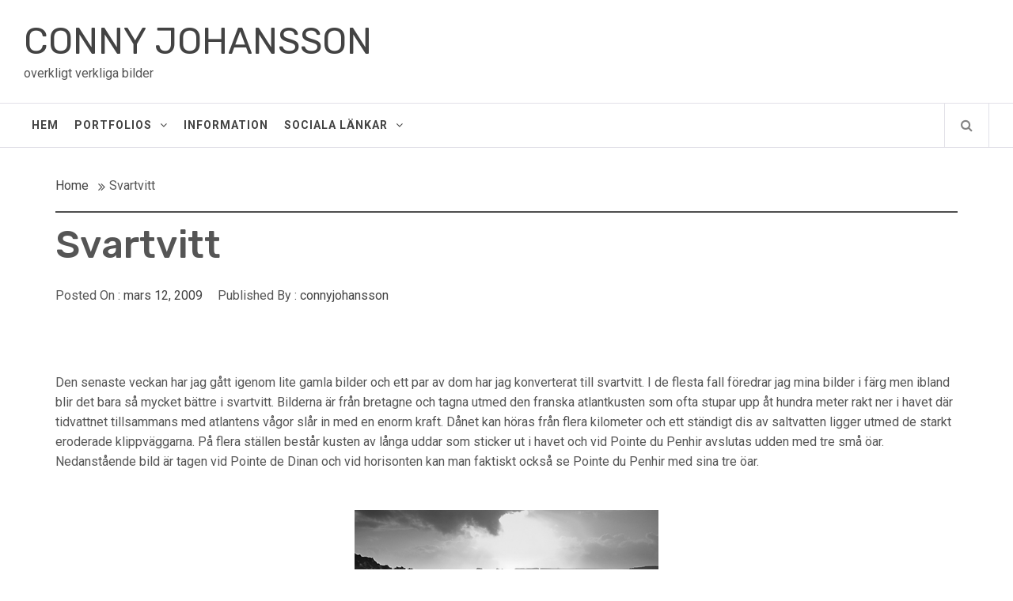

--- FILE ---
content_type: text/html; charset=UTF-8
request_url: http://www.connyjohansson.com/?p=132
body_size: 7184
content:
<!DOCTYPE html>
<html lang="sv-SE">
<head>
    <meta charset="UTF-8">
    <meta name="viewport" content="width=device-width, initial-scale=1.0, maximum-scale=1.0, user-scalable=no" />
    <link rel="profile" href="http://gmpg.org/xfn/11">
    <link rel="pingback" href="http://www.connyjohansson.com/wordpress/xmlrpc.php">
    <title>Svartvitt &#8211; CONNY JOHANSSON</title>
        <style type="text/css">
                                .inner-header-overlay {
                        background: #282828;
                        filter: alpha(opacity=65);
                        opacity: 0.65;
                    }
                    </style>

    <link rel='dns-prefetch' href='//fonts.googleapis.com' />
<link rel='dns-prefetch' href='//s.w.org' />
<link rel="alternate" type="application/rss+xml" title="CONNY JOHANSSON &raquo; flöde" href="http://www.connyjohansson.com" />
<link rel="alternate" type="application/rss+xml" title="CONNY JOHANSSON &raquo; kommentarsflöde" href="http://www.connyjohansson.com/?feed=comments-rss2" />
<link rel="alternate" type="application/rss+xml" title="CONNY JOHANSSON &raquo; Svartvitt kommentarsflöde" href="http://www.connyjohansson.com/?feed=rss2&#038;p=132" />
		<script type="text/javascript">
			window._wpemojiSettings = {"baseUrl":"https:\/\/s.w.org\/images\/core\/emoji\/13.0.1\/72x72\/","ext":".png","svgUrl":"https:\/\/s.w.org\/images\/core\/emoji\/13.0.1\/svg\/","svgExt":".svg","source":{"concatemoji":"http:\/\/www.connyjohansson.com\/wordpress\/wp-includes\/js\/wp-emoji-release.min.js?ver=5.6.16"}};
			!function(e,a,t){var n,r,o,i=a.createElement("canvas"),p=i.getContext&&i.getContext("2d");function s(e,t){var a=String.fromCharCode;p.clearRect(0,0,i.width,i.height),p.fillText(a.apply(this,e),0,0);e=i.toDataURL();return p.clearRect(0,0,i.width,i.height),p.fillText(a.apply(this,t),0,0),e===i.toDataURL()}function c(e){var t=a.createElement("script");t.src=e,t.defer=t.type="text/javascript",a.getElementsByTagName("head")[0].appendChild(t)}for(o=Array("flag","emoji"),t.supports={everything:!0,everythingExceptFlag:!0},r=0;r<o.length;r++)t.supports[o[r]]=function(e){if(!p||!p.fillText)return!1;switch(p.textBaseline="top",p.font="600 32px Arial",e){case"flag":return s([127987,65039,8205,9895,65039],[127987,65039,8203,9895,65039])?!1:!s([55356,56826,55356,56819],[55356,56826,8203,55356,56819])&&!s([55356,57332,56128,56423,56128,56418,56128,56421,56128,56430,56128,56423,56128,56447],[55356,57332,8203,56128,56423,8203,56128,56418,8203,56128,56421,8203,56128,56430,8203,56128,56423,8203,56128,56447]);case"emoji":return!s([55357,56424,8205,55356,57212],[55357,56424,8203,55356,57212])}return!1}(o[r]),t.supports.everything=t.supports.everything&&t.supports[o[r]],"flag"!==o[r]&&(t.supports.everythingExceptFlag=t.supports.everythingExceptFlag&&t.supports[o[r]]);t.supports.everythingExceptFlag=t.supports.everythingExceptFlag&&!t.supports.flag,t.DOMReady=!1,t.readyCallback=function(){t.DOMReady=!0},t.supports.everything||(n=function(){t.readyCallback()},a.addEventListener?(a.addEventListener("DOMContentLoaded",n,!1),e.addEventListener("load",n,!1)):(e.attachEvent("onload",n),a.attachEvent("onreadystatechange",function(){"complete"===a.readyState&&t.readyCallback()})),(n=t.source||{}).concatemoji?c(n.concatemoji):n.wpemoji&&n.twemoji&&(c(n.twemoji),c(n.wpemoji)))}(window,document,window._wpemojiSettings);
		</script>
		<style type="text/css">
img.wp-smiley,
img.emoji {
	display: inline !important;
	border: none !important;
	box-shadow: none !important;
	height: 1em !important;
	width: 1em !important;
	margin: 0 .07em !important;
	vertical-align: -0.1em !important;
	background: none !important;
	padding: 0 !important;
}
</style>
	<link rel='stylesheet' id='wp-block-library-css'  href='http://www.connyjohansson.com/wordpress/wp-includes/css/dist/block-library/style.min.css?ver=5.6.16' type='text/css' media='all' />
<link rel='stylesheet' id='jquery-slick-css'  href='http://www.connyjohansson.com/wordpress/wp-content/themes/infinity-mag/assets/libraries/slick/css/slick.min.css?ver=5.6.16' type='text/css' media='all' />
<link rel='stylesheet' id='font-awesome-css'  href='http://www.connyjohansson.com/wordpress/wp-content/themes/infinity-mag/assets/libraries/font-awesome/css/font-awesome.min.css?ver=5.6.16' type='text/css' media='all' />
<link rel='stylesheet' id='sidr-nav-css'  href='http://www.connyjohansson.com/wordpress/wp-content/themes/infinity-mag/assets/libraries/sidr/css/jquery.sidr.dark.css?ver=5.6.16' type='text/css' media='all' />
<link rel='stylesheet' id='magnific-popup-css'  href='http://www.connyjohansson.com/wordpress/wp-content/themes/infinity-mag/assets/libraries/magnific-popup/magnific-popup.css?ver=5.6.16' type='text/css' media='all' />
<link rel='stylesheet' id='bootstrap-css'  href='http://www.connyjohansson.com/wordpress/wp-content/themes/infinity-mag/assets/libraries/bootstrap/css/bootstrap.min.css?ver=5.6.16' type='text/css' media='all' />
<link rel='stylesheet' id='infinity-mag-style-css'  href='http://www.connyjohansson.com/wordpress/wp-content/themes/infinity-mag/style.css?ver=5.6.16' type='text/css' media='all' />
<link rel='stylesheet' id='infinity-mag-google-fonts-css'  href='https://fonts.googleapis.com/css?family=Rubik:300,400,500|Roboto:400,400i,700&#038;subset=latin,latin-ext' type='text/css' media='all' />
<script type='text/javascript' src='http://www.connyjohansson.com/wordpress/wp-includes/js/jquery/jquery.min.js?ver=3.5.1' id='jquery-core-js'></script>
<script type='text/javascript' src='http://www.connyjohansson.com/wordpress/wp-includes/js/jquery/jquery-migrate.min.js?ver=3.3.2' id='jquery-migrate-js'></script>
<link rel="https://api.w.org/" href="http://www.connyjohansson.com/index.php?rest_route=/" /><link rel="alternate" type="application/json" href="http://www.connyjohansson.com/index.php?rest_route=/wp/v2/posts/132" /><link rel="EditURI" type="application/rsd+xml" title="RSD" href="http://www.connyjohansson.com/wordpress/xmlrpc.php?rsd" />
<link rel="wlwmanifest" type="application/wlwmanifest+xml" href="http://www.connyjohansson.com/wordpress/wp-includes/wlwmanifest.xml" /> 
<meta name="generator" content="WordPress 5.6.16" />
<link rel="canonical" href="http://www.connyjohansson.com/?p=132" />
<link rel='shortlink' href='http://www.connyjohansson.com/?p=132' />
<link rel="alternate" type="application/json+oembed" href="http://www.connyjohansson.com/index.php?rest_route=%2Foembed%2F1.0%2Fembed&#038;url=http%3A%2F%2Fwww.connyjohansson.com%2F%3Fp%3D132" />
<link rel="alternate" type="text/xml+oembed" href="http://www.connyjohansson.com/index.php?rest_route=%2Foembed%2F1.0%2Fembed&#038;url=http%3A%2F%2Fwww.connyjohansson.com%2F%3Fp%3D132&#038;format=xml" />
</head>

<body class="post-template-default single single-post postid-132 single-format-standard no-sidebar ">
<div id="page" class="site site-bg">
    <a class="skip-link screen-reader-text" href="#main">Skip to content</a>
    <header id="masthead" class="site-header" role="banner">
        <div class="upper-header">
            <div class="container-fluid">
                <div class="col-md-5 col-xs-12">

                    
                    <div class="site-branding">
                                                    <span class="site-title secondary-font">
                                    <a href="http://www.connyjohansson.com/" rel="home">
                                        CONNY JOHANSSON                                    </a>
                                </span>
                                                    <p class="site-description">overkligt verkliga bilder</p>
                                            </div>
                </div>
                            </div>
        </div>
        <div class="site-navigation">
                        <div class="container-fluid">
                <div class="col-sm-12">
                        <nav class="main-navigation" role="navigation">

                            <a href="javascript:void(0)" class="skip-link-menu-start"></a>

                            <a href="javascript:void(0)" class="toggle-menu" aria-controls="primary-menu" aria-expanded="false">
                                 <span class="screen-reader-text">Primary Menu</span>
                                <i class="ham"></i>
                            </a>

                            <div class="menu"><ul id="primary-menu" class="menu"><li id="menu-item-15" class="menu-item menu-item-type-custom menu-item-object-custom menu-item-home menu-item-15"><a href="http://www.connyjohansson.com">Hem</a></li>
<li id="menu-item-901" class="menu-item menu-item-type-post_type menu-item-object-page menu-item-has-children menu-item-901"><a href="http://www.connyjohansson.com/?page_id=497">Portfolios</a>
<ul class="sub-menu">
	<li id="menu-item-1040" class="menu-item menu-item-type-post_type menu-item-object-page menu-item-1040"><a href="http://www.connyjohansson.com/?page_id=279">By the Streets</a></li>
	<li id="menu-item-1014" class="menu-item menu-item-type-post_type menu-item-object-page menu-item-1014"><a href="http://www.connyjohansson.com/?page_id=493">Cityscapes</a></li>
	<li id="menu-item-1038" class="menu-item menu-item-type-post_type menu-item-object-page menu-item-1038"><a href="http://www.connyjohansson.com/?page_id=1015">Landscapes</a></li>
	<li id="menu-item-1054" class="menu-item menu-item-type-post_type menu-item-object-page menu-item-1054"><a href="http://www.connyjohansson.com/?page_id=1041">iPhoneography</a></li>
</ul>
</li>
<li id="menu-item-65" class="menu-item menu-item-type-post_type menu-item-object-page menu-item-65"><a href="http://www.connyjohansson.com/?page_id=63">Information</a></li>
<li id="menu-item-1056" class="menu-item menu-item-type-post_type menu-item-object-page menu-item-has-children menu-item-1056"><a href="http://www.connyjohansson.com/?page_id=1055">Sociala Länkar</a>
<ul class="sub-menu">
	<li id="menu-item-1058" class="menu-item menu-item-type-custom menu-item-object-custom menu-item-1058"><a href="http://www.facebook.com/142199299142426">Facebook</a></li>
	<li id="menu-item-1108" class="menu-item menu-item-type-custom menu-item-object-custom menu-item-1108"><a href="http://www.flickr.com/photos/connyjohansson/">Flickr</a></li>
	<li id="menu-item-1057" class="menu-item menu-item-type-custom menu-item-object-custom menu-item-1057"><a href="http://www.instagram.com/connyjohansson">Instagram</a></li>
</ul>
</li>
</ul></div>
                            <a href="javascript:void(0)" class="skip-link-menu-end"></a>

                            <div class="nav-right">

                                                                    <a href="javascript:void(0)" class="icon-search">
                                        <i class="twp-icon fa fa-search"></i>
                                    </a>
                                
                                                            </div>

                        </nav>
                        <!-- #site-navigation -->

                    </div>
            </div>
        </div>

    </header>

    
        <div class="popup-search">
            <div class="table-align">

                <a href="javascript:void(0)" class="skip-link-search-start"></a>

                
                <div class="table-align-cell v-align-middle">
                    <form role="search" method="get" class="search-form" action="http://www.connyjohansson.com/">
				<label>
					<span class="screen-reader-text">Sök efter:</span>
					<input type="search" class="search-field" placeholder="Sök &hellip;" value="" name="s" />
				</label>
				<input type="submit" class="search-submit" value="Sök" />
			</form>                </div>

                <a href="javascript:void(0)" class="close-popup"></a>

                <a href="javascript:void(0)" class="screen-reader-text search-focus-active"></a>
            </div>
            
        </div>

    
<!-- Innerpage Header Begins Here -->
                <div class="inner-banner-1">
            <header class="entry-header">
                <div class="container">
                    <div class="row">
                        <div class="col-md-12">
                            <div class="twp-bredcrumb">
                                <div role="navigation" aria-label="Breadcrumbs" class="breadcrumb-trail breadcrumbs" itemprop="breadcrumb"><ul class="trail-items" itemscope itemtype="http://schema.org/BreadcrumbList"><meta name="numberOfItems" content="2" /><meta name="itemListOrder" content="Ascending" /><li itemprop="itemListElement" itemscope itemtype="http://schema.org/ListItem" class="trail-item trail-begin"><a href="http://www.connyjohansson.com" rel="home"><span itemprop="name">Home</span></a><meta itemprop="position" content="1" /></li><li itemprop="itemListElement" itemscope itemtype="http://schema.org/ListItem" class="trail-item trail-end"><span itemprop="name">Svartvitt</span><meta itemprop="position" content="2" /></li></ul></div>                            </div>
                        </div>
                        <div class="col-md-12">
                            <h1 class="entry-title">Svartvitt</h1>                                                            <header class="entry-header">
                                    <div class="entry-meta entry-inner">
                                        <span class="posted-on"> Posted On : <a href="http://www.connyjohansson.com/?p=132" rel="bookmark"><time class="entry-date published updated" datetime="2009-03-12T17:04:00+01:00">mars 12, 2009</time></a></span><span class="byline"> Published By : <span class="author vcard"><a class="url fn n" href="http://www.connyjohansson.com/?author=1">connyjohansson</a></span></span>                                    </div>
                                </header>
                                                    </div>
                    </div>
                </div>
            </header>
        </div>
    
        <!-- Innerpage Header Ends Here -->
<div id="content" class="site-content">
	<div id="primary" class="content-area">
		<main id="main" class="site-main" role="main">

		
<article id="post-132" class="post-132 post type-post status-publish format-standard has-post-thumbnail hentry category-bretagne category-frankrike category-fyr category-kustlandskap category-svartvitt">
    
        <div class="entry-content">
                        <p>Den senaste veckan har jag gått igenom lite gamla bilder och ett par av dom har jag konverterat till svartvitt. I de flesta fall föredrar jag mina bilder i färg men ibland blir det bara så mycket bättre i svartvitt. Bilderna är från bretagne och tagna utmed den franska atlantkusten som ofta stupar upp åt hundra meter rakt ner i havet där tidvattnet tillsammans med atlantens vågor slår in med en enorm kraft. Dånet kan höras från flera kilometer och ett ständigt dis av saltvatten ligger utmed de starkt eroderade klippväggarna. På flera ställen består kusten av långa uddar som sticker ut i havet och vid Pointe du Penhir avslutas udden med tre små öar. Nedanstående bild är tagen vid Pointe de Dinan och vid horisonten kan man faktiskt också se Pointe du Penhir med sina tre öar.<br />
&nbsp;</p>
<figure id="attachment_346" aria-describedby="caption-attachment-346" style="width: 384px" class="wp-caption aligncenter"><a href="http://www.connyjohansson.com/wordpress/wp-content/uploads/2009/03/facebook-4158.jpg" rel="attachment wp-att-346"><img loading="lazy" class="wp-image-346 size-full" title="Pointe de Dinan" src="http://www.connyjohansson.com/wordpress/wp-content/uploads/2009/03/facebook-4158.jpg" alt="" width="480" height="720" srcset="http://www.connyjohansson.com/wordpress/wp-content/uploads/2009/03/facebook-4158.jpg 480w, http://www.connyjohansson.com/wordpress/wp-content/uploads/2009/03/facebook-4158-300x450.jpg 300w" sizes="(max-width: 480px) 100vw, 480px" /></a><figcaption id="caption-attachment-346" class="wp-caption-text">Pointe de Dinan</figcaption></figure>
<figure id="attachment_344" aria-describedby="caption-attachment-344" style="width: 384px" class="wp-caption aligncenter"><a href="http://www.connyjohansson.com/wordpress/wp-content/uploads/2009/03/facebook-4098.jpg" rel="attachment wp-att-344"><img loading="lazy" class="wp-image-344 size-full" title="Pointe du Penhir" src="http://www.connyjohansson.com/wordpress/wp-content/uploads/2009/03/facebook-4098.jpg" alt="" width="480" height="720" srcset="http://www.connyjohansson.com/wordpress/wp-content/uploads/2009/03/facebook-4098.jpg 480w, http://www.connyjohansson.com/wordpress/wp-content/uploads/2009/03/facebook-4098-300x450.jpg 300w" sizes="(max-width: 480px) 100vw, 480px" /></a><figcaption id="caption-attachment-344" class="wp-caption-text">Pointe du Penhir</figcaption></figure>
<p>Pointe du Raz är nog den mest kända av uddarna som dessutom, längst ut på det sista lilla klippan, avslutas med en av de förmodligen mest fotograferade fyrarna i området. Några sjömil utanför Pointe du Raz ligger också den lilla ön Ile de Sein. Det är mycket strömt i vattnet utanför kusten här och strömmen kan på sina ställen vara uppåt 4-6 knop stark.<br />
&nbsp;</p>
<figure id="attachment_347" aria-describedby="caption-attachment-347" style="width: 432px" class="wp-caption aligncenter"><a href="http://www.connyjohansson.com/wordpress/wp-content/uploads/2009/03/facebook-3823.jpg" rel="attachment wp-att-347"><img loading="lazy" class="wp-image-347 size-full" title="Fyren vid Pointe du Raz" src="http://www.connyjohansson.com/wordpress/wp-content/uploads/2009/03/facebook-3823.jpg" alt="" width="540" height="720" srcset="http://www.connyjohansson.com/wordpress/wp-content/uploads/2009/03/facebook-3823.jpg 540w, http://www.connyjohansson.com/wordpress/wp-content/uploads/2009/03/facebook-3823-300x400.jpg 300w" sizes="(max-width: 540px) 100vw, 540px" /></a><figcaption id="caption-attachment-347" class="wp-caption-text">Fyren vid Pointe du Raz</figcaption></figure>
<p>Denna bilden är tagen en lugn dag och ändå är vågorna vita av skum på grund av den starka strömmen. Det sägs att om man kan segla utanför Pointe du Raz så kan man segla var som helst i världen!</p>
                    </div><!-- .entry-content -->

        <footer class="entry-footer">
            <span class="cat-links"><span class="text-uppercase">Posted in: <a href="http://www.connyjohansson.com/?cat=27" rel="category">Bretagne</a>, <a href="http://www.connyjohansson.com/?cat=17" rel="category">Frankrike</a>, <a href="http://www.connyjohansson.com/?cat=26" rel="category">Fyr</a>, <a href="http://www.connyjohansson.com/?cat=8" rel="category">Kustlandskap</a>, <a href="http://www.connyjohansson.com/?cat=28" rel="category">Svartvitt</a>        </footer><!-- .entry-footer -->
    
</article><!-- #post-## -->

	<nav class="navigation post-navigation" role="navigation" aria-label="Inlägg">
		<h2 class="screen-reader-text">Inläggsnavigering</h2>
		<div class="nav-links"><div class="nav-previous"><a href="http://www.connyjohansson.com/?p=131" rel="prev">Ettårsjubiléum!</a></div><div class="nav-next"><a href="http://www.connyjohansson.com/?p=133" rel="next">Stora Teatern</a></div></div>
	</nav>
<div id="comments" class="comments-area">

			<h2 class="comments-title">
			4 thoughts on &ldquo;Svartvitt&rdquo;		</h2>

		
		<ol class="comment-list">
					<li id="comment-15" class="comment even thread-even depth-1">
			<article id="div-comment-15" class="comment-body">
				<footer class="comment-meta">
					<div class="comment-author vcard">
												<b class="fn">Oliver Wettergren</b> <span class="says">skriver:</span>					</div><!-- .comment-author -->

					<div class="comment-metadata">
						<a href="http://www.connyjohansson.com/?p=132#comment-15"><time datetime="2009-05-03T20:37:00+02:00">maj 3, 2009 kl. 8:37 e m</time></a>					</div><!-- .comment-metadata -->

									</footer><!-- .comment-meta -->

				<div class="comment-content">
					<p>>Hej Conny.<br />Har du tagit några nya bilder? Skulle vara roligt att se! =)</p>
<p>Oliver</p>
				</div><!-- .comment-content -->

				<div class="reply"><a rel="nofollow" class="comment-reply-login" href="http://www.connyjohansson.com/wordpress/wp-login.php?redirect_to=http%3A%2F%2Fwww.connyjohansson.com%2F%3Fp%3D132">Logga in för att svara</a></div>			</article><!-- .comment-body -->
		</li><!-- #comment-## -->
		<li id="comment-16" class="comment odd alt thread-odd thread-alt depth-1">
			<article id="div-comment-16" class="comment-body">
				<footer class="comment-meta">
					<div class="comment-author vcard">
												<b class="fn">Conny Johansson</b> <span class="says">skriver:</span>					</div><!-- .comment-author -->

					<div class="comment-metadata">
						<a href="http://www.connyjohansson.com/?p=132#comment-16"><time datetime="2009-05-04T14:57:00+02:00">maj 4, 2009 kl. 2:57 e m</time></a>					</div><!-- .comment-metadata -->

									</footer><!-- .comment-meta -->

				<div class="comment-content">
					<p>>Hej Oliver! Kul att du är på hugget och vill se nya bilder! :)</p>
<p>Jag har varit upptagen med att renovera min båt hela våren så jag har inte haft tid att ge mig ut med kameran specielt mycket senaste halvåret. Snart går båten i sjön och jag kommer få lite mer fritid över. Har lite planer på en ny fotoresa men inget är spikat ännu.</p>
<p>Håll ut! Nya bilder kommer att komma, jag lovar!</p>
				</div><!-- .comment-content -->

				<div class="reply"><a rel="nofollow" class="comment-reply-login" href="http://www.connyjohansson.com/wordpress/wp-login.php?redirect_to=http%3A%2F%2Fwww.connyjohansson.com%2F%3Fp%3D132">Logga in för att svara</a></div>			</article><!-- .comment-body -->
		</li><!-- #comment-## -->
		<li id="comment-19" class="comment even thread-even depth-1">
			<article id="div-comment-19" class="comment-body">
				<footer class="comment-meta">
					<div class="comment-author vcard">
												<b class="fn">Anonymous</b> <span class="says">skriver:</span>					</div><!-- .comment-author -->

					<div class="comment-metadata">
						<a href="http://www.connyjohansson.com/?p=132#comment-19"><time datetime="2009-05-15T23:20:00+02:00">maj 15, 2009 kl. 11:20 e m</time></a>					</div><!-- .comment-metadata -->

									</footer><!-- .comment-meta -->

				<div class="comment-content">
					<p>>Fantastiska bilder! Det har varit mkt inspirerande för min del att läsa om din &quot;fotoresa&quot; som du delat med dig av. Jag är där du var för ett år sedan, å hoppas mao på att gära samma resa. Ser fram emot nya toppenbilder. // Michael</p>
				</div><!-- .comment-content -->

				<div class="reply"><a rel="nofollow" class="comment-reply-login" href="http://www.connyjohansson.com/wordpress/wp-login.php?redirect_to=http%3A%2F%2Fwww.connyjohansson.com%2F%3Fp%3D132">Logga in för att svara</a></div>			</article><!-- .comment-body -->
		</li><!-- #comment-## -->
		<li id="comment-20" class="comment odd alt thread-odd thread-alt depth-1">
			<article id="div-comment-20" class="comment-body">
				<footer class="comment-meta">
					<div class="comment-author vcard">
												<b class="fn">Conny Johansson</b> <span class="says">skriver:</span>					</div><!-- .comment-author -->

					<div class="comment-metadata">
						<a href="http://www.connyjohansson.com/?p=132#comment-20"><time datetime="2009-05-16T09:25:00+02:00">maj 16, 2009 kl. 9:25 f m</time></a>					</div><!-- .comment-metadata -->

									</footer><!-- .comment-meta -->

				<div class="comment-content">
					<p>>Hej Michael!</p>
<p>Roligt att du har blivit inspirerad av mina fotografier och berättelser. Om du är inspirerad och målmedveten, men även testar och exprimenterar mycket, så kommer du garanterat att ta många fina bilder.</p>
<p>Lycka till! :)</p>
				</div><!-- .comment-content -->

				<div class="reply"><a rel="nofollow" class="comment-reply-login" href="http://www.connyjohansson.com/wordpress/wp-login.php?redirect_to=http%3A%2F%2Fwww.connyjohansson.com%2F%3Fp%3D132">Logga in för att svara</a></div>			</article><!-- .comment-body -->
		</li><!-- #comment-## -->
		</ol><!-- .comment-list -->

			<div id="respond" class="comment-respond">
		<h3 id="reply-title" class="comment-reply-title">Lämna ett svar <small><a rel="nofollow" id="cancel-comment-reply-link" href="/?p=132#respond" style="display:none;">Avbryt svar</a></small></h3><p class="must-log-in">Du måste vara <a href="http://www.connyjohansson.com/wordpress/wp-login.php?redirect_to=http%3A%2F%2Fwww.connyjohansson.com%2F%3Fp%3D132">inloggad</a> för att skriva en kommentar.</p>	</div><!-- #respond -->
	
</div><!-- #comments -->

		</main><!-- #main -->
	</div><!-- #primary -->

</div><!-- #content -->

    
<footer id="colophon" class="site-footer" role="contentinfo">
    <div class="footer-bottom">
        <div class="container">
            <div class="row">
                <div class="col-sm-12 col-xs-12">
                    <span class="footer-divider"></span>
                </div>
                <div class="col-sm-6 col-xs-12">
                                    </div>
                <div class="col-sm-6 col-xs-12">
                                    </div>

                <div class="col-sm-12 col-xs-12">
                    <span class="footer-divider"></span>
                </div>

                <div class="col-sm-12 col-xs-12">
                    <div class="site-copyright">
                        <div class="row">
                            <div class="twp-equal">
                                <div class="col-md-4">
                                    Copyright All rights reserved                                </div>
                                <div class="col-md-4">
                                    <div class="footer-logo text-center">
                                                                                <span class="site-title secondary-font">
                                            <a href="http://www.connyjohansson.com/" rel="home">
                                                CONNY JOHANSSON                                            </a>
                                        </span>
                                                                                    <p class="site-description">overkligt verkliga bilder</p>
                                                                            </div>
                                </div>
                                <div class="col-md-4">
                                    <div class="theme-info">
                                    Theme: Infinity Mag by <a href="https://themeinwp.com/" target = "_blank" rel="designer">ThemeinWP </a>                                    </div>
                                </div>
                            </div>
                        </div>
                    </div>
                </div>
            </div>
        </div>
    </div>
</footer>

</div><!-- #page -->




    
    <a id="scroll-up">
        <span class="secondary-font">
            <span class="hidden-xs">scroll to top</span> <i class="scroll-icon fa fa-long-arrow-right"></i>
        </span>
    </a>


<script type='text/javascript' src='http://www.connyjohansson.com/wordpress/wp-content/themes/infinity-mag/js/navigation.js?ver=20151215' id='infinity-mag-navigation-js'></script>
<script type='text/javascript' src='http://www.connyjohansson.com/wordpress/wp-content/themes/infinity-mag/js/skip-link-focus-fix.js?ver=20151215' id='infinity-mag-skip-link-focus-fix-js'></script>
<script type='text/javascript' src='http://www.connyjohansson.com/wordpress/wp-content/themes/infinity-mag/assets/libraries/slick/js/slick.min.js?ver=5.6.16' id='jquery-slick-js'></script>
<script type='text/javascript' src='http://www.connyjohansson.com/wordpress/wp-content/themes/infinity-mag/assets/libraries/bootstrap/js/bootstrap.min.js?ver=5.6.16' id='jquery-bootstrap-js'></script>
<script type='text/javascript' src='http://www.connyjohansson.com/wordpress/wp-content/themes/infinity-mag/assets/libraries/sidr/js/jquery.sidr.min.js?ver=5.6.16' id='jquery-sidr-js'></script>
<script type='text/javascript' src='http://www.connyjohansson.com/wordpress/wp-content/themes/infinity-mag/assets/libraries/magnific-popup/jquery.magnific-popup.min.js?ver=5.6.16' id='jquery-magnific-popup-js'></script>
<script type='text/javascript' src='http://www.connyjohansson.com/wordpress/wp-content/themes/infinity-mag/assets/libraries/theiaStickySidebar/theia-sticky-sidebar.min.js?ver=5.6.16' id='jquery-sticky-sidebar-js'></script>
<script type='text/javascript' src='http://www.connyjohansson.com/wordpress/wp-content/themes/infinity-mag/assets/twp/js/custom-script.js?ver=5.6.16' id='infinity-mag-script-js'></script>
<script type='text/javascript' src='http://www.connyjohansson.com/wordpress/wp-includes/js/comment-reply.min.js?ver=5.6.16' id='comment-reply-js'></script>
<script type='text/javascript' src='http://www.connyjohansson.com/wordpress/wp-includes/js/wp-embed.min.js?ver=5.6.16' id='wp-embed-js'></script>

</body>
</html>

--- FILE ---
content_type: text/css
request_url: http://www.connyjohansson.com/wordpress/wp-content/themes/infinity-mag/style.css?ver=5.6.16
body_size: 14138
content:
/*
Theme Name: Infinity Mag
Theme URI: https://themeinwp.com/theme/infinity-mag
Author: ThemeInWP
Author URI: https://www.themeinwp.com/
Version: 1.1.6
Description: Infinity Mag is a magazine, news or blog WordPress theme with clean and modern design. Infinity Mag is completely responsive and created with most modern technologies. Featuring site-wide or boxed layout, sidebar positions, sticky post, featured posts carousel, custom widgets, and many more useful and interesting features which make your work easier. Infinity Mag WordPress theme can work well on many different kinds of screen, resolution ranging PC, laptops from smart phones. With one click demo import you can setup your dream website from our library of demo sites available to Import . The theme is SEO friendly with optimized code and outstanding support. See our demos: https://demo.themeinwp.com/infinity-mag/ , https://demo.themeinwp.com/infinity-mag/sports-mag/ , https://demo.themeinwp.com/infinity-mag/fashion-mag/ , https://demo.themeinwp.com/infinity-mag/newspaper/ , https://demo.themeinwp.com/infinity-mag/minimal-blog/
License: GNU General Public License v2 or later
License URI: http://www.gnu.org/licenses/gpl-2.0.html
Text Domain: infinity-mag
Tags: blog, news, entertainment, one-column, two-columns, left-sidebar, right-sidebar, custom-background, custom-menu, featured-images, full-width-template, rtl-language-support, custom-header, translation-ready, theme-options, threaded-comments, footer-widgets
Tested up to: 5.6.1
Requires PHP: 5.5

*/
/*--------------------------------------------------------------
>>> TABLE OF CONTENTS:
----------------------------------------------------------------
# Normalize
# Typography
# Elements
# Forms
# Navigation
    ## Links
    ## Menus
# Accessibility
# Alignments
# Clearings
# Widgets
# Content
    ##search
    ##Admin only visible css
    ##Social Icon
    ##Slider
    ## Homepage
    ## Posts and pages
# Footer
    ##Backtotop
# Infinite scroll
--------------------------------------------------------------*/
/*--------------------------------------------------------------
# Normalize
--------------------------------------------------------------*/
html {
    font-family: sans-serif;
    font-size: 100%;
    -webkit-text-size-adjust: 100%;
    -ms-text-size-adjust: 100%;
}

body {
    margin: 0;
}

article,
aside,
details,
figcaption,
figure,
footer,
header,
main,
menu,
nav,
section,
summary {
    display: block;
}

audio,
canvas,
progress,
video {
    display: inline-block;
    vertical-align: baseline;
}

audio:not([controls]) {
    display: none;
    height: 0;
}

[hidden],
template {
    display: none;
}

a {
    background-color: transparent;
}

a:active,
a:hover {
    outline: 0;
}

abbr[title] {
    border-bottom: 1px dotted;
    margin: 0 8px;
}

b,
strong {
    font-weight: bold;
}

dfn {
    font-style: italic;
}

h1 {
    font-size: 2em;
    margin: 0.67em 0;
}

mark {
    background: #ff0;
    color: #000;
}

small {
    font-size: 80%;
}

sub,
sup {
    font-size: 75%;
    line-height: 0;
    position: relative;
    vertical-align: baseline;
}

sup {
    top: -0.5em;
}

sub {
    bottom: -0.25em;
}

img {
    border: 0;
}

svg:not(:root) {
    overflow: hidden;
}

hr {
    box-sizing: content-box;
    height: 0;
}

pre {
    overflow: auto;
}

code,
kbd,
pre,
samp {
    font-family: monospace, monospace;
    font-size: 1em;
}

button,
input,
optgroup,
select,
textarea {
    color: inherit;
    font: inherit;
    margin: 0;
}

button {
    overflow: visible;
}

button,
select {
    text-transform: none;
}

button,
html input[type="button"],
input[type="reset"],
input[type="submit"] {
    -webkit-appearance: button;
    cursor: pointer;
}

button[disabled],
html input[disabled] {
    cursor: default;
}

button::-moz-focus-inner,
input::-moz-focus-inner {
    border: 0;
    padding: 0;
}

input {
    line-height: normal;
}

input[type="checkbox"],
input[type="radio"] {
    box-sizing: border-box;
    padding: 0;
}

input[type="number"]::-webkit-inner-spin-button,
input[type="number"]::-webkit-outer-spin-button {
    height: auto;
}

input[type="search"]::-webkit-search-cancel-button,
input[type="search"]::-webkit-search-decoration {
    -webkit-appearance: none;
}

fieldset {
    border: 1px solid #c0c0c0;
    margin: 0 2px;
    padding: 0.35em 0.625em 0.75em;
}

legend {
    border: 0;
    padding: 0;
}

textarea {
    overflow: auto;
}

optgroup {
    font-weight: bold;
}

table {
    border-collapse: collapse;
    border-spacing: 0;
}

td,
th {
    padding: 0;
}

/*--------------------------------------------------------------
# Typography
--------------------------------------------------------------*/
html {
    -webkit-tap-highlight-color: transparent;
    -webkit-touch-callout: none;
    min-height: 100%;
    -webkit-text-size-adjust: 100%;
    -webkit-font-smoothing: antialiased;
}

body,
button,
input,
select,
textarea,
.primary-font,
.content-area .widget-title {
    color: #555;
    font-family: 'Roboto', sans-serif;
    font-size: 16px;
    line-height: 1.6;
}

h1, h2, h3, h4, h5, h6, blockquote, q {
    font-family: 'Rubik', sans-serif;
    clear: both;
    font-weight: 500;
}

.secondary-font {
    font-family: 'Rubik', sans-serif;
}

h1 i, h2 i, h3 i, h4 i, h5 i, h6 i {
    font-weight: 400;
}

p {
    margin-bottom: 1.5em;
}

dfn, cite, em, i, .font-italic {
    font-style: italic;
}

address {
    margin: 0 0 1.5em;
}

pre {
    background: #eee;
    font-family: "Courier 10 Pitch", Courier, monospace;
    font-size: 15px;
    font-size: 0.9375rem;
    line-height: 1.6;
    margin-bottom: 1.6em;
    max-width: 100%;
    overflow: auto;
    padding: 1.6em;
}

code, kbd, tt, var {
    font-family: Monaco, Consolas, "Andale Mono", "DejaVu Sans Mono", monospace;
    font-size: 15px;
    font-size: 0.9375rem;
}

abbr, acronym {
    border-bottom: 1px dotted #666;
    cursor: help;
}

mark, ins {
    background: #fff9c0;
    text-decoration: none;
}

big {
    font-size: 125%;
}

/*--------------------------------------------------------------
# Elements
--------------------------------------------------------------*/
html {
    box-sizing: border-box;
}

*,
*:before,
*:after {
    box-sizing: inherit;
}

body {
    background: #fff;
}

blockquote,
q {
    border: 0;
    display: inline-block;
    font-style: italic;
    margin: 0.25em 0;
    padding: 0.25em 40px;
    line-height: 1.45;
    position: relative;
    color: #383838;
    text-align: center;
}

article blockquote {
    margin-bottom: 54px;
}

blockquote:before,
blockquote:after,
q:before,
q:after {
    content: '';
    display: block;
    width: 27px;
    height: 1px;
    background-color: #383838;
    margin-bottom: 1em;
    margin-left: 50%;
    -webkit-transform: translate(-50%, 0);
    transform: translate(-50%, 0);
}

blockquote:after,
q:after {
    margin-bottom: 0;
    margin-top: 1em;
}

blockquote cite {
    color: #999;
    font-size: 14px;
    display: block;
    margin-top: 5px;
}

blockquote cite:before {
    content: "\2014 \2009";
}

dl {
    border: 2px solid #e8e8e8;
    padding: 2.5em;
}

dt {
    text-align: left;
    font-size: 130%;
    font-weight: bold;
}

dd {
    margin: 0;
    padding: 0 0 1em 0;
}

hr {
    background-color: #ccc;
    border: 0;
    height: 1px;
    margin-bottom: 1.5em;
}

ul, ol {
    margin: 0 0 1.5em 3em;
}

ul {
    list-style: disc;
}

ol {
    list-style: decimal;
}

li > ul,
li > ol {
    margin-bottom: 0;
    margin-left: 1.5em;
}

img {
    height: auto;
    /* Make sure images are scaled correctly. */
    max-width: 100%;
    /* Adhere to container width. */
}

table {
    margin: 0 0 1.5em;
    width: 100%;
}

/*--------------------------------------------------------------
# Forms
--------------------------------------------------------------*/
button,
input[type="button"],
input[type="reset"],
input[type="submit"] {
    border-radius: 3px;
    border: 0;
    color: #fff;
    outline: none;
    min-height: 45px;
    font-size: 16px;
    line-height: 1;
    padding: .6em 1em .4em;
}

.button-fancy {
    font-size: 12px;
    font-weight: 700;
    text-transform: uppercase;
    display: inline-block;
    padding: 16px 42px;
    text-decoration: none;
    position: relative;
}

.read-more.button-fancy {
    display: table;
    clear: both;
    margin-top: 20px;
}

.button-fancy > .btn-arrow {
    background-color: transparent;
    content: '';
    display: block;
    position: absolute;
    top: 50%;
    right: 50%;
    border-style: solid;
    border-width: 2px;
    width: 100%;
    height: 100%;
    z-index: 50;
    will-transform: translate;
    -webkit-transform: translate(50%, -50%);
    transform: translate(50%, -50%);
    -webkit-transition: right 0.5s ease-in-out, width 0.4s ease 0.3s, height 0.3s ease 0.3s, border-width 0.4s ease-in-out, background-color 0.2s ease-in, border-color 0.4s ease-in-out, -webkit-transform 0.5s ease-in;
    transition: right 0.5s ease-in-out, width 0.4s ease 0.3s, height 0.3s ease 0.3s, border-width 0.4s ease-in-out, background-color 0.2s ease-in, border-color 0.4s ease-in-out, -webkit-transform 0.5s ease-in;
    transition: transform 0.5s ease-in, right 0.5s ease-in-out, width 0.4s ease 0.3s, height 0.3s ease 0.3s, border-width 0.4s ease-in-out, background-color 0.2s ease-in, border-color 0.4s ease-in-out;
    transition: transform 0.5s ease-in, right 0.5s ease-in-out, width 0.4s ease 0.3s, height 0.3s ease 0.3s, border-width 0.4s ease-in-out, background-color 0.2s ease-in, border-color 0.4s ease-in-out, -webkit-transform 0.5s ease-in;
}

.button-fancy > .btn-arrow:before, .button-fancy > .btn-arrow:after {
    background-color: transparent;
    content: '';
    display: block;
    height: 2px;
    position: absolute;
    top: 0;
    right: 0;
    -webkit-transition: all 0.2s;
    transition: all 0.2s;
    -webkit-transition-delay: 0;
    transition-delay: 0;
}

.button-fancy > .btn-arrow:before {
    -webkit-transform-origin: top right;
    transform-origin: top right;
}

.button-fancy > .btn-arrow:after {
    -webkit-transform-origin: bottom right;
    transform-origin: bottom right;
}

.button-fancy:hover.-white > .btn-arrow {
    background-color: #ffffff;
}

.button-fancy:hover.-white > .btn-arrow:before, .button-fancy:hover.-white > .btn-arrow:after {
    background-color: #ffffff;
}

.button-fancy:hover.-black > .btn-arrow {
    background-color: #555555;
}

.button-fancy:hover.-black > .btn-arrow:before, .button-fancy:hover.-black > .btn-arrow:after {
    background-color: #555555;
}

.button-fancy:hover.-red > .btn-arrow {
    background-color: #eb2f21;
}

.button-fancy:hover.-red > .btn-arrow:before, .button-fancy:hover.-red > .btn-arrow:after {
    background-color: #eb2f21;
}

.button-fancy:hover > .btn-arrow {
    height: 2px;
    border-width: 0;
    border-color: transparent;
    width: 56px;
    right: 0;
    -webkit-transform: translate(50%, -50%);
    transform: translate(50%, -50%);
    -webkit-transition: right 0.5s ease 0.2s, width 0.4s ease, height 0.3s ease-in-out, border-width 0.3s ease-in-out, background-color 0.2s ease-in 0.3s, border-color 0.3s ease-in-out, -webkit-transform 0.5s ease-in;
    transition: right 0.5s ease 0.2s, width 0.4s ease, height 0.3s ease-in-out, border-width 0.3s ease-in-out, background-color 0.2s ease-in 0.3s, border-color 0.3s ease-in-out, -webkit-transform 0.5s ease-in;
    transition: transform 0.5s ease-in, right 0.5s ease 0.2s, width 0.4s ease, height 0.3s ease-in-out, border-width 0.3s ease-in-out, background-color 0.2s ease-in 0.3s, border-color 0.3s ease-in-out;
    transition: transform 0.5s ease-in, right 0.5s ease 0.2s, width 0.4s ease, height 0.3s ease-in-out, border-width 0.3s ease-in-out, background-color 0.2s ease-in 0.3s, border-color 0.3s ease-in-out, -webkit-transform 0.5s ease-in;
}

.button-fancy:hover > .btn-arrow:before, .button-fancy:hover > .btn-arrow:after {
    width: 8px;
    -webkit-transition-delay: 0.4s;
    transition-delay: 0.4s;
}

.button-fancy:hover > .btn-arrow:before {
    -webkit-transform: rotate(40deg);
    transform: rotate(40deg);
}

.button-fancy:hover > .btn-arrow:after {
    -webkit-transform: rotate(-40deg);
    transform: rotate(-40deg);
}

.button-fancy:hover > .text {
    -webkit-transform: translateX(-42px);
    transform: translateX(-42px);
    -webkit-transition: -webkit-transform 0.4s ease-in-out 0.2s;
    transition: -webkit-transform 0.4s ease-in-out 0.2s;
    transition: transform 0.4s ease-in-out 0.2s;
    transition: transform 0.4s ease-in-out 0.2s, -webkit-transform 0.4s ease-in-out 0.2s;
}

.button-fancy.-white {
    color: white;
    border-color: white;
}

.button-fancy.-black {
    color: #555;
    border-color: #555;
}

.button-fancy.-red {
    color: #eb2f21;
    border-color: #eb2f21;
}
a.read-more {
    margin-bottom: 20px;
}
.button-fancy > .text {
    display: block;
    position: relative;
    z-index: 100;
    -webkit-transition: -webkit-transform 0.3s ease-in-out;
    transition: -webkit-transform 0.3s ease-in-out;
    transition: transform 0.3s ease-in-out;
    transition: transform 0.3s ease-in-out, -webkit-transform 0.3s ease-in-out;
}

input[type="text"],
input[type="email"],
input[type="url"],
input[type="password"],
input[type="search"],
input[type="number"],
input[type="tel"],
input[type="range"],
input[type="date"],
input[type="month"],
input[type="week"],
input[type="time"],
input[type="datetime"],
input[type="datetime-local"],
input[type="color"],
textarea {
    color: #666;
    border: 1px solid #ccc;
    border-radius: 3px;
    padding: 0 15px;
    outline: none !important;
}

input[type="text"]:focus, input[type="text"]:hover,
input[type="email"]:focus,
input[type="email"]:hover,
input[type="url"]:focus,
input[type="url"]:hover,
input[type="password"]:focus,
input[type="password"]:hover,
input[type="search"]:focus,
input[type="search"]:hover,
input[type="number"]:focus,
input[type="number"]:hover,
input[type="tel"]:focus,
input[type="tel"]:hover,
input[type="range"]:focus,
input[type="range"]:hover,
input[type="date"]:focus,
input[type="date"]:hover,
input[type="month"]:focus,
input[type="month"]:hover,
input[type="week"]:focus,
input[type="week"]:hover,
input[type="time"]:focus,
input[type="time"]:hover,
input[type="datetime"]:focus,
input[type="datetime"]:hover,
input[type="datetime-local"]:focus,
input[type="datetime-local"]:hover,
input[type="color"]:focus,
input[type="color"]:hover,
textarea:focus,
textarea:hover {
    color: #eb2f21;
    outline: none !important;
}

select {
    border: 1px solid #ccc;
}

textarea {
    width: 100%;
}

.meta-icon {
    margin-right: 5px;
    font-size: 16px;
    line-height: normal;
    vertical-align: middle;
}

.meta-icon.meta-icon-big {
    color: #fff;
    font-size: 50px;
}

/*--------------------------------------------------------------
## Tables
--------------------------------------------------------------*/

table {
    border-collapse: collapse;
    margin: 0 0 1.5em;
    width: 100%;
}

thead th {
    border-bottom: 2px solid #eee;
    padding-bottom: 0.5em;
}

th {
    padding: 0.4em;
    text-align: left;
}

tr {
    border-bottom: 1px solid #eee;
}

td {
    padding: 0.4em;
}

td a {
    text-decoration: underline;
}

th:first-child,
td:first-child {
    padding-left: 0;
}

th:last-child,
td:last-child {
    padding-right: 0;
}

/*--------------------------------------------------------------
## Links
--------------------------------------------------------------*/
a {
    color: #434343;
    text-decoration: none;
}

a:active,
a:visited {
    filter: alpha(opacity=84);
    opacity: .84;
}

a:hover,
a:focus {
    text-decoration: none;
}

a:focus {
    outline: thin dotted;
}

a:hover,
a:active {
    outline: 0;
}

/*--------------------------------------------------------------
## Menus
--------------------------------------------------------------*/
.site-title, .site-description {
    left: 0;
    right: 0;
    margin: 0 auto;
}

#masthead {
    position: relative;
    width: 100%;
    left: 0;
    right: 0;
    z-index: 999;
}

.site-branding {
    display: inline-block;
    text-align: left;
    vertical-align: middle;
}

.site-branding .site-title {
    font-size: 46px;
    line-height: 1.2;
}

.site-navigation {
    border-bottom: 1px solid;
    border-top: 1px solid;
}

.upper-header {
    background: #fff;
    padding: 25px 0;
}

.main-navigation {
    position: relative;
}

.main-navigation .toggle-menu {
    height: 50px;
    cursor: pointer;
    display: none;
    float: left;
    padding: 0 15px;
}

@media (max-width: 991px) {
    #primary-menu {
        clear: both;
    }
}

.ham {
    width: 23px;
    height: 2px;
    top: 27px;
    display: block;
    margin-left: auto;
    margin-right: auto;
    background-color: #282828;
    position: relative;
    -webkit-transition: all .25s ease-in-out;
    -moz-transition: all .25s ease-in-out;
    -ms-transition: all .25s ease-in-out;
    -o-transition: all .25s ease-in-out;
    transition: all .25s ease-in-out;
}

.ham:before,
.ham:after {
    position: absolute;
    content: '';
    width: 100%;
    height: 2px;
    left: 0;
    background-color: #282828;
    -webkit-transition: all .25s ease-in-out;
    -moz-transition: all .25s ease-in-out;
    -ms-transition: all .25s ease-in-out;
    -o-transition: all .25s ease-in-out;
    transition: all .25s ease-in-out;
}

.ham:before {
    top: -8px;
}

.ham:after {
    top: 8px;
}

.ham.exit {
    background-color: transparent;
}

.ham.exit:before {
    -webkit-transform: translateY(8px) rotateZ(-45deg);
    -moz-transform: translateY(8px) rotateZ(-45deg);
    -ms-transform: translateY(8px) rotateZ(-45deg);
    -o-transform: translateY(8px) rotateZ(-45deg);
    transform: translateY(8px) rotateZ(-45deg);
}

.ham.exit:after {
    -webkit-transform: translateY(-8px) rotateZ(45deg);
    -moz-transform: translateY(-8px) rotateZ(45deg);
    -ms-transform: translateY(-8px) rotateZ(45deg);
    -o-transform: translateY(-8px) rotateZ(45deg);
    transform: translateY(-8px) rotateZ(45deg);
}

.nav-right {
    float: right;
}

.nav-right .icon-search,
.nav-right .social-icons {
    display: inline-block;
    vertical-align: middle;
}

.nav-right .icon-search {
    border-left: 1px solid;
    border-right: 1px solid;
    height: 55px;
    line-height: 55px;
    padding: 0 20px;
}

.main-navigation .menu > ul {
    display: block;
    margin: 0 auto;
    margin-right: 80px;
    padding: 0;
    list-style: none;
    vertical-align: top;
}

.main-navigation .menu ul li {
    position: relative;
    float: left;
}

.main-navigation .menu ul li a {
    text-transform: uppercase;
    font-weight: 700;
    font-size: 14px;
}

.main-navigation .menu ul li i {
    padding-left: 10px;
    display: inline-block;
    line-height: 100%;
}

.main-navigation .menu ul > li > a {
    display: block;
    line-height: 55px;
    padding: 0 10px;
    position: relative;
    z-index: 1;
}

@media only screen and (min-width: 992px) {
    #masthead.nav-affix .site-navigation{
        background: #fff;
        position: fixed;
        top: 0;
        left: 0;
        right: 0;
        width: 100%;
    }

    .main-navigation .menu ul ul li {
        width: 250px;
    }

    .main-navigation .menu ul ul a {
        border-bottom: 1px solid #eaeaea;
        display: block;
        padding: 12px 30px;
        line-height: inherit;
    }

    .main-navigation .menu ul ul a:before {
        margin-right: 10px;
        position: absolute;
        left: 15px;
        top: 35%;
        content: "\f105";
    }

    .main-navigation .menu ul ul a:hover {
        background: #f2f2f2;
        color: #333;
    }

    .main-navigation .menu ul ul {
        position: absolute;
        list-style: none;
        text-align: left;
        visibility: hidden;
        filter: alpha(opacity=0);
        opacity: 0;
        margin: 0 auto;
        padding: 0;
    }

    .main-navigation .menu li:hover > ul,
    .main-navigation .menu li:focus > ul {
        visibility: visible;
        filter: alpha(opacity=1);
        opacity: 1;
        z-index: 999;
        -webkit-transition: opacity 0.4s, top 0.4s;
        -moz-transition: opacity 0.4s, top 0.4s;
        -ms-transition: opacity 0.4s, top 0.4s;
        -o-transition: opacity 0.4s, top 0.4s;
        transition: opacity 0.4s, top 0.4s;
    }

    .main-navigation .menu li:focus-within > ul {
        visibility: visible;
        filter: alpha(opacity=1);
        opacity: 1;
        z-index: 999;
        -webkit-transition: opacity 0.4s, top 0.4s;
        -moz-transition: opacity 0.4s, top 0.4s;
        -ms-transition: opacity 0.4s, top 0.4s;
        -o-transition: opacity 0.4s, top 0.4s;
        transition: opacity 0.4s, top 0.4s;
    }

    .main-navigation .menu > ul > li > ul {
        top: 100%;
        left: 0;
    }

    .main-navigation .menu > ul > li:last-child > ul {
        left: auto;
        right: 0;
    }

    .main-navigation .menu ul ul ul {
        top: -20px;
        left: 100%;
    }

    .main-navigation .menu ul ul li:hover ul,
    .main-navigation .menu ul ul li:focus ul {
        top: 0;
    }

    .main-navigation .menu ul ul li:focus-within ul {
        top: 0;
    }
}

.main-navigation .menu .menu-mobile {
    margin: 0;
    padding: 0;
    display: block;
    list-style: none;
    text-align: left;
    position: relative;
    z-index: 9999;
    display: none;
}

.main-navigation .menu .menu-mobile li {
    display: block;
    border-top: 1px solid #dedede;
    float: none;
}

.main-navigation .menu .menu-mobile li a {
    line-height: 55px;
    display: block;
    position: relative;
    padding-right: 30px;
    -webkit-transition: all 0.3s ease;
    -moz-transition: all 0.3s ease;
    -ms-transition: all 0.3s ease;
    -o-transition: all 0.3s ease;
    transition: all 0.3s ease;
}

.main-navigation .menu .menu-mobile li a:hover {
    opacity: 0.7;
}

.main-navigation .menu .menu-mobile li a i {
    position: absolute;
    top: 0;
    right: 0;
    bottom: 0;
    width: 30px;
    z-index: 1;
}

.main-navigation .menu .menu-mobile li a i.active:after {
    width: 13px;
    height: 1px;
}

.main-navigation .menu .menu-mobile li a i:before,
.main-navigation .menu .menu-mobile li a i:after {
    content: '';
    width: 13px;
    height: 1px;
    background-color: #848484;
    position: absolute;
    margin: auto;
    top: 0;
    right: 0;
    bottom: 0;
    left: 0;
}

.main-navigation .menu .menu-mobile li a i:after {
    width: 1px;
    height: 13px;
}

.main-navigation .menu .menu-mobile li .sub-menu {
    list-style: none;
    padding: 0;
    margin: 0;
    border-top: 1px solid #dcdcdc;
    display: none;
}

.main-navigation .menu .menu-mobile li .sub-menu > li a {
    margin-left: 15px;
}

.main-navigation .menu .menu-mobile li .sub-menu > li:first-child {
    border-top: 0;
}

.popup-search {
    position: fixed;
    width: 0;
    height: 100%;
    overflow-y: auto;
    text-align: center;
    left: 0;
    right: 0;
    bottom: 0;
    top: 0;
    padding: 20px;
    z-index: 9999;
    opacity: 0;
    visibility: hidden;
    background-color: rgba(51, 51, 51, 0.94);
    margin: auto;
    overflow: hidden;
    -webkit-transition: all 0.3s ease;
    -moz-transition: all 0.3s ease;
    -ms-transition: all 0.3s ease;
    -o-transition: all 0.3s ease;
    transition: all 0.3s ease;
}

.reveal-search .popup-search {
    opacity: 1;
    visibility: visible;
    width: 100%;
}

.reveal-search .table-align {
    height: 100%;
    width: 100%;
}

.popup-search .close-popup {
    position: fixed;
    bottom: 80px;
    right: 0;
    left: 0;
    margin: auto;
    cursor: pointer;
    z-index: 1;
    width: 40px;
    height: 30px;
    opacity: 1;
    -webkit-transition: all 0.3s ease;
    -moz-transition: all 0.3s ease;
    -ms-transition: all 0.3s ease;
    -o-transition: all 0.3s ease;
    transition: all 0.3s ease;
}

.popup-search .close-popup:after,
.popup-search .close-popup:before {
    content: '';
    height: 1px;
    width: 41px;
    position: absolute;
    background-color: #fff;
    left: 0;
    right: 0;
    bottom: 0;
    top: 0;
    margin: auto;
    -webkit-transition: all 0.3s ease;
    -moz-transition: all 0.3s ease;
    -ms-transition: all 0.3s ease;
    -o-transition: all 0.3s ease;
    transition: all 0.3s ease;
}

.popup-search .close-popup:before {
    -webkit-transform: rotate(-45deg);
    -moz-transform: rotate(-45deg);
    -ms-transform: rotate(-45deg);
    -o-transform: rotate(-45deg);
    transform: rotate(-45deg);
}

.popup-search .close-popup:after {
    -webkit-transform: rotate(45deg);
    -moz-transform: rotate(45deg);
    -ms-transform: rotate(45deg);
    -o-transform: rotate(45deg);
    transform: rotate(45deg);
}

/*--------------------------------------------------------------
# Accessibility
--------------------------------------------------------------*/
.screen-reader-text {
    clip: rect(1px, 1px, 1px, 1px);
    position: absolute !important;
    height: 1px;
    width: 1px;
    overflow: hidden;
}

.screen-reader-text:focus {
    background-color: #f1f1f1;
    border-radius: 3px;
    box-shadow: 0 0 2px 2px rgba(0, 0, 0, 0.6);
    clip: auto !important;
    color: #21759b;
    display: block;
    font-size: 14px;
    font-size: 0.875rem;
    font-weight: bold;
    height: auto;
    left: 5px;
    line-height: normal;
    padding: 15px 23px 14px;
    text-decoration: none;
    top: 5px;
    width: auto;
    z-index: 100000;
}

#content[tabindex="-1"]:focus {
    outline: none !important;
}

/*--------------------------------------------------------------
# Alignments
--------------------------------------------------------------*/
.alignleft {
    display: inline;
    float: left;
    margin-right: 1.5em;
}

.alignright {
    display: inline;
    float: right;
    margin-left: 1.5em;
}

.aligncenter {
    clear: both;
    display: block;
    margin-left: auto;
    margin-right: auto;
}

/*--------------------------------------------------------------
# Clearings
--------------------------------------------------------------*/
.clear:before,
.clear:after,
.entry-content:before,
.entry-content:after,
.comment-content:before,
.comment-content:after,
.site-header:before,
.site-header:after,
.site-content:before,
.site-content:after,
.site-footer:before,
.site-footer:after {
    content: "";
    display: table;
    table-layout: fixed;
}

.clear:after,
.entry-content:after,
.comment-content:after,
.site-header:after,
.site-content:after,
.site-footer:after {
    clear: both;
}

/*--------------------------------------------------------------
# Content
--------------------------------------------------------------*/
.bg-image,
.data-bg {
    width: 100%;
    display: block;
    background-size: cover;
    background-position: center center;
    background-repeat: no-repeat;
}

.data-bg-slide {
    background-color: #282828;
    height: 600px;
    position: relative;
}

@media only screen and (min-width: 1840px) {
    .no-sidebar .twp-slider-widget .data-bg-slide {
        height: 740px;
    }
}

@media only screen and (max-width: 767px) {
    .data-bg-slide {
        height: 420px;
    }
}

.carousal-bg-image,
.bg-image-1 {
    height: 230px;
}

.twp-article-item {
    position: relative;
    overflow: hidden;
}

.twp-archive-lr .twp-image-archive.image-left,
.twp-archive-lr .entry-content {
    float: left;
}

.twp-archive-lr .twp-image-archive.image-right {
    float: right;
}

.twp-archive-lr .twp-image-archive.image-left {
    width: 37%;
    margin-right: 3%;
}

.twp-archive-lr .twp-image-archive.image-right {
    width: 37%;
    margin-left: 3%;
}

.hentry {
    margin-bottom: 30px;
    padding-bottom: 30px;
}

.hentry:last-child {
    border-bottom: 0;
    margin-bottom: 0;
}

.twp-featured-image {
    margin-bottom: 20px;
}

.twp-image-archive {
    padding: 20px;
    border: 1px solid;
}

.twp-entry-content {
    background: #fff;
    border-width: 1px;
    padding: 20px;
    border-style: solid;
    position: relative;
}

.has-post-thumbnail .twp-entry-content {
    margin-top: -100px;
    margin-left: 80px;
    border-width: 0 1px 1px 1px;
}

.twp-archive-lr .entry-content {
    width: 60%;
}

.twp-meta-categories {
    margin: 0 auto 15px;
    padding-bottom: 5px;
}

.twp-meta-categories .post-categories {
    display: inline-block;
    list-style: none;
    margin: 0 auto;
    padding: 0;
}

.twp-meta-categories .post-categories li {
    display: inline-block;
    margin: 0 auto;
    padding: 0 5px;
}

.twp-meta-categories a {
    display: inline-block;
    text-decoration: underline;
}

.full-item-metadata {
    margin-bottom: 10px;
}

.archive-entry-title {
    font-size: 2.5rem;
    padding-bottom: 15px;
    line-height: 1.4;
    border-bottom: 1px solid;
}

@media only screen and (max-width: 640px) {
    .twp-archive-lr .twp-image-archive.image-left,
    .twp-archive-lr .twp-image-archive.image-right {
        width: 100%;
        margin-right: auto;
        margin-left: auto;
    }

    .twp-archive-lr .entry-content {
        width: 100%;
    }
}

.inner-heading,
.block-text {
    color: #434343;
    display: block;
}

.inner-heading {
    padding-top: 20px;
}

.block-text > span {
    font-size: 44.8px;
    font-size: 2.8rem;
    line-height: 1.6;
    border-bottom: solid 1px;
}

.article-detail {
    margin: 15px auto;
    text-align: center;
}

.small-title {
    font-size: 18px;
    line-height: 1.4;
    margin: 0 auto 10px;
}

.widget-area .small-title,
.footer-widget-area .small-title {
    margin-top: 15px;
}

.site .tab-content .small-title {
    margin-top: 0;
    font-size: 14px;
}

.post-meta {
    color: #aaa;
    font-weight: 700;
    font-size: 12px;
    line-height: 1.2;
    text-transform: uppercase;
}

.post-content-1 .post-meta {
    margin-bottom: 10px;
}

/*--------------------------------------------------------------
##preloader
--------------------------------------------------------------*/
.preloader {
    background: #fff;
    position: fixed;
    left: 0;
    right: 0;
    top: 0;
    margin-left: auto;
    margin-right: auto;
    z-index: 9999;
    width: 100%;
    height: 100%;
    -webkit-transition: all 0.7s ease;
    -moz-transition: all 0.7s ease;
    -ms-transform: all 0.7s ease;
    transition: all 0.7s ease;
}

.page-loaded .preloader {
    transform: translateY(-100%);
    -o-transform: translateY(-100%);
    -ms-transform: translateY(-100%);
    -webkit-transform: translateY(-100%);
}

.page-loaded .header {
    transform: translateY(0);
    -moz-transform: translateY(0);
    -ms-transform: translateY(0);
    -o-transform: translateY(0);
    -webkit-transform: translateY(0);
}

.page-loaded .navbar-default {
    transform: translateY(0);
    transform: translateY(0);
    -moz-transform: translateY(0);
    -ms-transform: translateY(0);
    -o-transform: translateY(0);
    -webkit-transform: translateY(0);
}

.loader {
    width: 50px;
    height: 50px;
    position: absolute;
    top: 50%;
    left: 50%;
    margin: -25px 0 0 -25px;
    font-size: 10px;
    text-indent: -12345px;
    border-top: 1px solid rgba(0, 0, 0, 0.08);
    border-right: 1px solid rgba(0, 0, 0, 0.08);
    border-bottom: 1px solid rgba(0, 0, 0, 0.08);
    border-left: 1px solid rgba(0, 0, 0, 0.5);

    -webkit-border-radius: 50%;
    -moz-border-radius: 50%;
    border-radius: 50%;

    -webkit-animation: spinner 700ms infinite linear;
    -moz-animation: spinner 700ms infinite linear;
    -ms-animation: spinner 700ms infinite linear;
    -o-animation: spinner 700ms infinite linear;
    animation: spinner 700ms infinite linear;

    z-index: 100001;
}

@-webkit-keyframes spinner {
    0% {
        -webkit-transform: rotate(0deg);
        -moz-transform: rotate(0deg);
        -ms-transform: rotate(0deg);
        -o-transform: rotate(0deg);
        transform: rotate(0deg);
    }

    100% {
        -webkit-transform: rotate(360deg);
        -moz-transform: rotate(360deg);
        -ms-transform: rotate(360deg);
        -o-transform: rotate(360deg);
        transform: rotate(360deg);
    }
}

@-moz-keyframes spinner {
    0% {
        -webkit-transform: rotate(0deg);
        -moz-transform: rotate(0deg);
        -ms-transform: rotate(0deg);
        -o-transform: rotate(0deg);
        transform: rotate(0deg);
    }

    100% {
        -webkit-transform: rotate(360deg);
        -moz-transform: rotate(360deg);
        -ms-transform: rotate(360deg);
        -o-transform: rotate(360deg);
        transform: rotate(360deg);
    }
}

@-o-keyframes spinner {
    0% {
        -webkit-transform: rotate(0deg);
        -moz-transform: rotate(0deg);
        -ms-transform: rotate(0deg);
        -o-transform: rotate(0deg);
        transform: rotate(0deg);
    }

    100% {
        -webkit-transform: rotate(360deg);
        -moz-transform: rotate(360deg);
        -ms-transform: rotate(360deg);
        -o-transform: rotate(360deg);
        transform: rotate(360deg);
    }
}

@keyframes spinner {
    0% {
        -webkit-transform: rotate(0deg);
        -moz-transform: rotate(0deg);
        -ms-transform: rotate(0deg);
        -o-transform: rotate(0deg);
        transform: rotate(0deg);
    }

    100% {
        -webkit-transform: rotate(360deg);
        -moz-transform: rotate(360deg);
        -ms-transform: rotate(360deg);
        -o-transform: rotate(360deg);
        transform: rotate(360deg);
    }
}

/*--------------------------------------------------------------
##slider
--------------------------------------------------------------*/
.mainbanner-jumbotron {
    max-width: 1140px;
    margin: 40px auto 0;
}

.mainbanner-jumbotron.mainbanner-jumbotron-fullwidth {
    max-width: inherit;
}

.mainbanner-jumbotron-1 .slider-figcaption {
    width: 85%;
    margin: -140px auto 0;
    padding: 40px;
    text-align: center;
    background: #fff;
    z-index: 1;
    position: relative;
}

@media only screen and (max-width: 767px) {
    .mainbanner-jumbotron-1 .slider-figcaption {
        margin: -100px auto 0;
    }
}
.mainbanner-jumbotron-2 .slick-slide {
    padding-left: 2px;
    padding-right: 2px;
    position: relative;
}

.mainbanner-jumbotron-2 .slider-figcaption {
    position: absolute;
    left: 0;
    right: 0;
    bottom: 0;
    margin: 0 auto 40px;
    padding: 15px 30px;
    text-align: center;
    z-index: 20;
    -webkit-transform-style: preserve-3d;
    -webkit-transition: all 200ms cubic-bezier(0.000, 0, .58, 1);
    -moz-transition: all 200ms cubic-bezier(0.000, 0, .58, 1);
    -o-transition: all 200ms cubic-bezier(0.000, 0, .58, 1);
    transition: all 200ms cubic-bezier(0.000, 0, .58, 1);
    -webkit-transform: translateZ(0);
}

.mainbanner-jumbotron-2 .slick-slide:hover .slider-figcaption,
.mainbanner-jumbotron-2 .slick-slide:focus .slider-figcaption {
    padding-bottom: 40px;
}

.mainbanner-jumbotron-2 .slider-figcaption,
.mainbanner-jumbotron-2 .slider-figcaption a {
    color: #fff;
}

.mainbanner-jumbotron-2 .slick-slide:after {
    content: "";
    background: -webkit-linear-gradient(top, transparent, rgba(0, 0, 0, 0.92));
    background: -moz-linear-gradient(top, transparent, rgba(0, 0, 0, 0.92));
    background: -o-linear-gradient(top, transparent, rgba(0, 0, 0, 0.92));
    background: linear-gradient(top, transparent, rgba(0, 0, 0, 0.92));
    height: 100%;
    width: 100%;
    position: absolute;
    z-index: 1;
    display: block;
    top: 0;
}

.slide-title {
    margin: 0 auto 15px;
}

.slide-icon {
    position: absolute;
    border: 2px solid #fff;
    z-index: 1;
    display: block;
    width: 44px;
    font-size: 24px;
    cursor: pointer;
    color: #fff;
    top: 50%;
    margin-top: -22px;
    text-align: center;
    padding: 0;
}

.slide-icon:before {
    display: block;
    line-height: 40px;
    height: 40px;
}

.slide-prev:hover,
.slide-prev:focus,
.slide-next:hover,
.slide-next:focus {
    outline: none !important;
}

.slide-prev {
    left: 40px;
}

.slide-next {
    right: 40px;
}

.slick-slide, .slick-slide * {
    outline: none !important;
}

.slick-dots {
    display: block;
    width: 100%;
    padding: 0;
    margin: 0 auto;
    list-style: none;
    text-align: center;
}

.slick-dots li {
    position: relative;
    display: inline-block;
    width: 10px;
    height: 10px;
    margin: 0 5px;
    padding: 0;
    cursor: pointer;
}

.slick-dots li button {
    font-size: 0;
    line-height: 0;
    display: block;
    width: 10px;
    height: 10px;
    padding: 5px;
    cursor: pointer;
    color: transparent;
    border: 0;
    outline: none;
    background: transparent;
}

.slick-dots li button:hover,
.slick-dots li button:focus {
    outline: none;
}

.slick-dots li button:hover:before,
.slick-dots li button:focus:before {
    filter: alpha(opacity=100);
    opacity: 1;
}

.slick-dots li button:before {
    content: "";
    background: transparent;
    border: 1px solid #333;
    border-radius: 100%;
    position: absolute;
    top: 0;
    left: 0;
    width: 12px;
    height: 12px;
    text-align: center;
    -webkit-font-smoothing: antialiased;
    -moz-osx-font-smoothing: grayscale;
}

.slick-dots li.slick-active button:before {
    background: #333;
}

.inner-banner-1 {
    padding: 30px 0;
}

.inner-banner-2 {
    width: 100%;
    background-repeat: repeat;
    background-color: #3f3f3f;
    background-attachment: scroll;
    background-size: inherit;
    position: absolute;
    z-index: 20;
}

.twp-article-slides {
    padding-left: 4px;
    padding-right: 4px;
}

.slick-slide:first-child .twp-article-slides {
    padding-left: 0;
}

.slick-slide:last-child .twp-article-slides {
    padding-right: 0;
}

@media only screen and (max-width: 640px) {
    .slick-slider .slide-icon {
        display: none !important;
    }
}

.twp-slider-widget .slider-figcaption {
    position: absolute;
    top: 0;
    left: 0;
    width: 100%;
    height: 100%;
    display: table;
    table-layout: fixed;
    z-index: 2;
    color: #fff;
}

.twp-slider-widget .slider-figcaption .slider-figcaption-wrapper {
    display: table-cell;
    vertical-align: middle;
}

.twp-slider-widget .slider-figcaption .title-wrap {
    max-width: 460px;
    margin: 0 auto;
    text-align: center;
    padding: 30px;
    position: relative;
    border: 1px solid #fff;
    outline: 1px solid #fff !important;
    outline-offset: 8px;
}

.twp-slider-widget .title-wrap:before {
    content: "";
    background: #000;
    position: absolute;
    width: 100%;
    height: 100%;
    filter: alpha(opacity=75);
    opacity: 0.85;
    left: 0;
    right: 0;
    top: 0;
}

.twp-slider-widget .title-wrap * {
    color: #fff;
    position: relative;
    z-index: 1;
}

.twp-carousal-widget {
    margin-left: -15px;
    margin-right: -15px;
}

.twp-carousal-widget .carousal-item {
    padding-left: 15px;
    padding-right: 15px;
}

/*--------------------------------------------------------------
##search
--------------------------------------------------------------*/
.search-box {
    display: none;
    background: #f1f1f1;
    padding: 20px 42px;
    text-align: center;
    position: absolute;
    left: 0;
    right: 0;
    width: 100%;
    z-index: 99;
    transition: background-color 500ms ease-in-out;
}

.search-box .search-form {
    max-width: 740px;
    margin-right: auto;
    margin-left: auto;
}

.search-box .search-form label {
    float: left;
    width: 85%;
    width: calc(100% - 200px);
}

.search-box .search-form label .search-field {
    width: 100%;
    background: transparent;
    border-width: 1px 0 1px 1px;
    border-color: #e6e6e6;
    border-style: solid;
    font-size: 20px;
    font-size: 1.25rem;
}

.search-box .search-form .search-submit {
    width: 200px;
}

.search-box .search-form label .search-field::-webkit-input-placeholder {
    color: #434343;
}

.search-box .search-form label .search-field:-moz-placeholder {
    color: #434343;
}

.search-box .search-form label .search-field::-moz-placeholder {
    color: #434343;
}

.search-box .search-form label .search-field:-ms-input-placeholder {
    color: #434343;
}

/*--------------------------------------------------------------
##Admin only visible css
--------------------------------------------------------------*/
.v-align-top {
    vertical-align: top;
}

.v-align-middle {
    vertical-align: middle;
}

.v-align-bottom {
    vertical-align: bottom;
}

.table-align {
    display: table;
}

.table-align .table-align-cell {
    display: table-cell;
}

.sticky {
    display: block;
}

.featured-section {
    border-bottom: 1px solid;
    padding-top: 10px;
    padding-bottom: 10px;
}

.featured-section .featured-wrapper {
    background: #f1f1f1;
    height: 100%;
    width: 97%;
    width: calc(100% - 10px);
}

.featured-section .post-image {
    width: 76px;
}

.featured-section .small-title {
    font-size: 14px;
    font-weight: 100;
    margin: 10px auto 0;
    padding: 0 10px;
    display: -webkit-box;
    overflow: hidden;
    height: 60px;
    -webkit-line-clamp: 3;
}

.site-content {
    margin: 0 auto;
    padding: 50px 15px;
}

body.custom-background .site {
    margin-left: auto;
    margin-right: auto;
}

body.custom-background .site-bg {
    background: #fff;
}

@media (min-width: 768px) {
    .site-content {
        width: 720px;
    }
}

@media (min-width: 992px) {
    .site-content {
        width: 940px;
    }
}

@media (min-width: 1200px) {
    .site-content,
    body.custom-background .site {
        width: 1170px;
    }

}

@media (min-width: 1800px) {
    .mainbanner-jumbotron {
        max-width: 1570px;
    }

    .mainbanner-jumbotron.mainbanner-jumbotron-fullwidth {
        max-width: inherit;
        padding-left: 0;
        padding-right: 0;
    }

    .container,
    body.custom-background .site {
        width: 1570px;
    }

    .site-content {
        width: 1540px;
    }

    .mainbanner-jumbotron .data-bg-slide {
        height: 700px;
    }
}

.section-block {
    padding-top: 50px;
    padding-bottom: 50px;
}

#primary,
.widget-area {
    float: left;
    width: 100%;
    padding-left: 15px;
    padding-right: 15px;
}

.col-right,
.col-left {
    float: left;
}

#primary.content-area.full-width {
    width: 100%;
    padding-left: 0;
    padding-right: 0;
}

#primary,
.col-left,
.widget-area,
.col-right {
    width: 100%;
    padding-left: 0;
    padding-right: 0;
}

@media only screen and (min-width: 992px) {
    #primary,
    .col-left {
        width: 66.66%;
    }

    .widget-area,
    .col-right {
        width: 33.33%;
    }

    .col-right .widget-area {
        padding: 0;
        width: 100%;
    }

    .right-sidebar #primary,
    .right-sidebar .col-left {
        padding-right: 20px;
    }

    .right-sidebar .widget-area,
    .right-sidebar .col-right {
        padding-left: 20px;
    }

    .left-sidebar #primary,
    .left-sidebar .col-left {
        padding-left: 20px;
    }

    .left-sidebar .widget-area,
    .left-sidebar .col-right {
        padding-right: 20px;
    }
}

@media only screen and (min-width: 1824px) {
    .right-sidebar #primary,
    .right-sidebar .col-left {
        padding-right: 30px;
    }

    .right-sidebar .widget-area,
    .right-sidebar .col-right {
        padding-left: 30px;
    }

    .left-sidebar #primary,
    .left-sidebar .col-left {
        padding-left: 30px;
    }

    .left-sidebar .widget-area,
    .left-sidebar .col-right {
        padding-right: 30px;
    }
}

body.left-sidebar #primary,
body.left-sidebar .col-left {
    float: right;
}

body.no-sidebar #primary {
    width: 100%;
    padding-left: 0;
    padding-right: 0;
}

body.no-sidebar #secondary {
    display: none !important;
    width: 0px;
    height: 0px;
    visibility: hidden;
    filter: alpha(opacity=0);
    opacity: 0;
}

.section-block {
    clear: both;
}

.section-block:before,
.section-block:after {
    clear: both;
    content: "";
    display: table;
}

.section-title {
    font-size: 26px;
    line-height: 1.2;
    margin: 0 auto 35px;
    text-align: center;
}

.section-title span {
    padding: 5px 15px;
}

body .inner-banner-2 {
    background-position: top center;
    background-size: cover;
    padding: 110px 0;
    position: relative;
    background-attachment: fixed;
    text-align: center;
}

body .inner-banner-img {
    width: 100%;
    display: block;
    position: relative;
    overflow: hidden;
    background-attachment: fixed;
    background-repeat: no-repeat;
    background-position: center center;
    -webkit-background-size: cover;
    -moz-background-size: cover;
    -o-background-size: cover;
    background-size: cover;
    -webkit-box-sizing: border-box;
    -moz-box-sizing: border-box;
    box-sizing: border-box;
}

.inner-banner-1 .twp-bredcrumb {
    border-bottom: 2px solid #4e4e4e;
    padding-bottom: 15px;
    margin-bottom: 15px;
}

.breadcrumbs {
    padding: 5px 0;
    padding-right: 15px;
    -webkit-transition: all 0.27s cubic-bezier(0, 0, 0.58, 1);
    -moz-transition: all 0.27s cubic-bezier(0, 0, 0.58, 1);
    -o-transition: all 0.27s cubic-bezier(0, 0, 0.58, 1);
    -ms-transition: all 0.27s cubic-bezier(0, 0, 0.58, 1);
    transition: all 0.27s cubic-bezier(0, 0, 0.58, 1);
}

.breadcrumbs ul {
    list-style: none;
    margin: 0 auto;
    padding: 0;
}

.breadcrumbs ul li {
    display: inline;
}

.breadcrumbs ul .trail-item span {
    position: relative;
    padding-right: 12px;
}

.inner-banner-2 .breadcrumbs,
.inner-banner-2 .breadcrumbs ul .trail-item span {
    color: #fff;
}

.breadcrumbs ul .trail-item.trail-begin span {
    padding-left: 0;
}

.twp-bredcrumb .breadcrumbs ul li span:before {
    content: "\f101";
    line-height: 12px;
    vertical-align: middle;
    padding-right: 5px;
}

.breadcrumbs ul .trail-item.trail-begin span:before {
    content: none;
}

.inner-header-overlay {
    position: absolute;
    top: 0;
    width: 100%;
    height: 100%;
    z-index: -1;
}

.page-links {
    clear: both;
    margin: 0 0 1.5em;
}

.entry-meta {
    padding: 5px 0;
    position: relative;
}

.entry-meta > span {
    margin-right: 15px;
}

.entry-header .entry-title {
    margin: 0 0 20px;
    position: relative;
    display: inline-block;
    vertical-align: middle;
    width: 100%;
}

.inner-banner-1 .entry-header .entry-title {
    font-size: 48px;
}

.inner-banner-2 .entry-header .entry-title {
    color: #fff;
}

.entry-header .entry-title span {
    display: block;
    font-size: 20px;
    line-height: 1.2;
    margin-top: 15px;
}

.inner-banner-2 .entry-title {
    border-bottom: 1px solid #ccc;
    display: block;
    padding-bottom: 15px;
    position: relative;
}

.inner-banner-2 .entry-title:after {
    content: '';
    display: block;
    width: 250px;
    height: 1px;
    position: absolute;
    bottom: -1px;
    top: inherit;
    left: 0;
    right: 0;
    margin-left: auto;
    margin-right: auto;
    transition: width .3s;
}

.inner-banner-2 .entry-title:hover:after {
    width: 100%;
}

.site-content .entry-footer {
    margin: 15px auto 50px;
}

span.cat-links,
span.comments-link {
    margin-right: 10px;
}

/*------------------------------------------------------------
 * ## Post-navigation
 *------------------------------------------------------------
 */
.site-main .comment-navigation,
.site-main .posts-navigation,
.site-main .post-navigation {
    border: 1px solid;
    overflow: hidden;
    margin: 0 0 1.5em;
    padding: 0;
    position: relative;
}

.comment-navigation .nav-previous,
.posts-navigation .nav-previous,
.post-navigation .nav-previous {
    float: left;
    width: 50%;
    position: relative;
}

.nav-previous,
.nav-next {
    display: table;
    padding: 5px 5px;
}

.nav-previous:before,
.nav-next:after {
    display: table-cell;
    vertical-align: middle;
}

.nav-previous:before {
    content: "\f177";
}

.nav-next:after {
    content: "\f178";
}

.nav-previous a,
.nav-next a {
    padding: 0 15px;
    display: table-cell;
    vertical-align: middle;
}

.comment-navigation .nav-next,
.posts-navigation .nav-next,
.post-navigation .nav-next {
    float: right;
    text-align: right;
    width: 50%;
}

.site-main .comment-navigation:after,
.site-main .posts-navigation:after,
.site-main .post-navigation:after {
    content: '';
    width: 1px;
    height: 100%;
    position: absolute;
    top: 0;
    left: 50%;
    background: #f3f3f3;
}

/*------------------------------------------------------------
 * ## Asides
 *------------------------------------------------------------
 */
.blog .format-aside .entry-title,
.archive .format-aside .entry-title {
    display: none;
}

/*--------------------------------------------------------------
# Widgets
--------------------------------------------------------------*/
.widget {
    margin-left: auto;
    margin-right: auto;
    margin-bottom: 40px;
}

.theiaStickySidebar .widget:last-child {
    margin-bottom: 0;
}

.widget ol,
.widget ul {
    list-style: none;
    padding-left: 0;
    padding-right: 0;
    margin-left: 0;
    margin-right: 0;
}

.widget ol li,
.widget ul li {
    margin-bottom: 15px;
}

.widget_recent_comments li,
.widget_pages li,
.widget_archive li,
.widget_meta li,
.widget_categories li,
.widget_nav_menu li,
.widget_recent_entries li {
    border-bottom: 1px solid;
}

.widget select {
    max-width: 100%;
}

.widget-area {
    font-size: 15px;
    letter-spacing: .25px;
}

.widget-title {
    color: #000;
    font-size: 14px;
    line-height: 1.4;
    margin: 0 auto 30px;
    position: relative;
    text-transform: uppercase;
    letter-spacing: 2px;
}

.widget-title:before {
    background-color: #000;
    content: "";
    display: inline-block;
    height: 2px;
    position: relative;
    vertical-align: middle;
    width: 30px;
    right: 10px;
    margin-left: 10px;
}

.content-area .widget-title {
    position: relative;
    font-size: 18px;
    letter-spacing: 3px;
    text-align: left;
    padding: 10px;
    margin: 0 auto 15px;
    border-left: 14px solid #FF7070;
}

.content-area .widget-title:before {
    content: "";
    width: 14px;
    height: 14px;
    display: inline-block;
    margin-right: 15px;
}

.search-form {
    text-align: center;
}

.search-form label {
    display: block;
    width: 70%;
    float: left;
}

.search-form label .search-field {
    height: 45px;
    -webkit-border-radius: 0;
    border-radius: 0;
    width: 100%;
}

.search-form .search-submit {
    float: left;
    padding-left: 20px;
    padding-right: 20px;
    -webkit-border-radius: 0;
    border-radius: 0;
    width: 30%;
}

.popup-search .search-form {
    max-width: 720px;
    margin-left: auto;
    margin-right: auto;
}

.popup-search .search-form label {
    width: 85%;
    width: calc(100% - 200px);
}

.popup-search .search-form .search-submit {
    float: right;
    font-size: 24px;
    width: 200px;
    height: 60px;
    line-height: 60px;
    padding-top: 0;
    padding-bottom: 0;
}

.popup-search .search-form label .search-field {
    border: 0;
    height: 60px;
    line-height: 60px;
    padding: 0 15px;
    width: 100%;
}

.widget ul li {
    padding-bottom: 15px;
}

.site-footer .widget ul li {
    border-bottom: 0;
    padding-bottom: 5px;
}

.widget.infinity_mag_widget_tabbed ul.nav-tabs {
    border: 0;
    margin-bottom: 20px;
    position: relative;
}

.widget.infinity_mag_widget_tabbed ul.nav-tabs li {
    border: 0;
    margin: 0 auto;
    padding: 0;
}

.widget.infinity_mag_widget_tabbed ul.nav-tabs li a {
    font-weight: 700;
    word-wrap: break-word;
    padding: .9375rem 1rem;
    margin: 0 auto;
    text-align: center;
    border-radius: 0;
    border: 0;
    text-transform: uppercase;
}

#secondary .widget.infinity_mag_widget_tabbed ul.nav-tabs li a,
.site-footer .widget.infinity_mag_widget_tabbed ul.nav-tabs li a {
    font-size: 14px;
    padding: .9375rem 0.82rem;
}

#tabbed-3-comments .article-panel {
    border-bottom: 1px solid;
    display: table;
    height: 100%;
    margin-bottom: 15px;
    padding-bottom: 15px;
    width: 100%;
}

#tabbed-3-comments .article-thumbmnail,
#tabbed-3-comments .comments-content {
    display: table-cell;
    vertical-align: middle;
}

#tabbed-3-comments .article-thumbmnail {
    width: 75px;
    padding-right: 15px;
}

.site-footer .widget ul li a {
    font-size: 16px;
}

.widget ul li:last-child {
    border-bottom: 0;
    padding-bottom: 0;
}

.infinity_mag_social_widget ul li:last-child {
    padding-bottom: 15px;
}

.widget_tag_cloud,
.widget_product_tag_cloud {
    margin-bottom: 4em;
    position: relative;
    z-index: 2;
}

.widget_tag_cloud .tagcloud,
.widget_product_tag_cloud .tagcloud {
    margin-bottom: 1.2em;
    *zoom: 1;
}

.widget_tag_cloud .tagcloud:before, .widget_tag_cloud .tagcloud:after,
.widget_product_tag_cloud .tagcloud:before,
.widget_product_tag_cloud .tagcloud:after {
    display: table;
    content: "";
}

.widget_tag_cloud .tagcloud:after,
.widget_product_tag_cloud .tagcloud:after {
    clear: both;
}

.widget_tag_cloud .tagcloud a,
.widget_product_tag_cloud .tagcloud a {
    position: relative;
    color: #616161;
    cursor: pointer;
    display: inline-block;
    float: left;
    font-size: 100% !important;
    font-weight: 300;
    line-height: 1.3;
    margin: 0 12px 12px 0;
    padding: 10px 13px 4px 15px;
    padding: .84em 1em .84em 1.3em;
    position: relative;
    text-align: center;
    text-transform: capitalize;
    vertical-align: middle;
    -webkit-transition: color 0.3s ease, border-color 0.3s ease, background-color 0.3s ease, box-shadow 0.3s ease;
    transition: color 0.3s ease, border-color 0.3s ease, background-color 0.3s ease, box-shadow 0.3s ease;
}

.widget_tag_cloud .tagcloud a:hover,
.widget_product_tag_cloud .tagcloud a:hover {
    background-color: #f5f4f0;
}

.widget_tag_cloud .tagcloud a::before,
.widget_product_tag_cloud .tagcloud a::before,
.widget_tag_cloud .tagcloud a::after,
.widget_product_tag_cloud .tagcloud a::after {
    content: '';
    position: absolute;
    top: 0;
    left: 0;
    width: 100%;
    height: 100%;
    border: 1px solid #e8e8e8;
    -webkit-transition: all .3s linear;
    -moz-transition: all .3s linear;
    -ms-transition: all .3s linear;
    -o-transition: all .3s linear;
    transition: all .3s linear;
}

.widget_tag_cloud .tagcloud a:hover::before,
.widget_product_tag_cloud .tagcloud a:hover::before {
    margin-top: 4px;
    margin-left: -4px;
}

.widget_tag_cloud .tagcloud a:hover::after,
.widget_product_tag_cloud .tagcloud a:hover::after {
    margin-top: -4px;
    margin-left: 4px;
    z-index: -1;
}

.grid-item-title {
    margin: 10px auto 30px;
}

.infinity_mag_author_widget {
    border: 3px solid;
    padding: 20px;
}

.author-widget-title,
.author-info {
    text-align: center;
}

.author-widget-title {
    font-weight: 700;
    font-size: 18px;
    margin-bottom: 20px;
    padding-bottom: 10px;
    position: relative;
}

.author-widget-title:after {
    content: "";
    background: #f1f1f1;
    width: 50px;
    height: 2px;
    display: block;
    margin-left: auto;
    margin-right: auto;
    position: absolute;
    left: 0;
    right: 0;
    bottom: 0;
}

.author-info .profile-image {
    background-position: 50% 50% !important;
    background-repeat: no-repeat !important;
    background-size: cover !important;
    border-radius: 100%;
    height: 180px;
    margin: auto;
    width: 180px;
}

.author-info .author-social {
    margin-top: 20px;
    padding-bottom: 20px;
    text-align: center;
}

.author-info .author-social > a {
    border: 1px solid #d2d2d2;
    border-radius: 100%;
    color: #d2d2d2;
    display: inline-block;
    font-size: 11px;
    height: 40px;
    line-height: 40px;
    margin: 0 4px;
    width: 40px;
}

.author-info .author-social .meta-icon {
    margin: 0 auto;
    padding: 0;
    font-size: 18px;
}

/*Widget Calander*/
#wp-calendar {
    width: 100%;
    margin: 0;
}

#wp-calendar caption {
    text-align: right;
    color: #333;
    margin-bottom: 15px;
    margin-top: -10px;
}

#wp-calendar thead th {
    text-align: center;
}

#wp-calendar tbody td {
    border: 1px solid #e8e8e8;
    text-align: center;
    padding: 8px;
}

#wp-calendar tbody td:hover {
    background: #fff;
}

#wp-calendar tbody .pad {
    background: none;
}

#wp-calendar tfoot #next {
    text-transform: uppercase;
    text-align: right;
    border: none;
    background: none;
}

#wp-calendar tfoot #prev {
    text-transform: uppercase;
    text-align: left;
    border: none;
    background: none;
}

#wp-calendar tfoot td.pad {
    display: none;
}

.site-content .border-top {
    height: 3px;
    margin-bottom: 15px;
}

.view-all {
    padding: 12px 0 12px;
    border: solid #e3e3e3;
    border-width: 1px 0;
    text-align: center;
    font-size: 14px;
    line-height: 1.2;
    font-weight: 700;
    letter-spacing: 1px;
}

.content-area .widget-row {
    margin-left: -15px;
    margin-right: -15px;
}

.content-area .widget-row .widget-half-column {
    float: left;
    width: 50%;
    padding-left: 15px;
    padding-right: 15px;
}

body .home_category_news .widget-row .widget-half-column:nth-child(4) {
    clear: left;
}

.no-sidebar .home_category_news .content-area .widget-row .widget-half-column {
    width: 25%;
}

.widget-row .widget-half-column.first-post {
    margin-bottom: 25px;
    width: 100%;
}

.widget-half-column.first-post .small-title {
    font-size: 28px;
}

.widget-row .widget-half-column .article-block-wrapper {
    overflow: hidden;
    margin-bottom: 15px;
    border-bottom: 1px solid #e6eaed;
}

.widget-row .widget-half-column .article-block-wrapper:last-child {
    border: 0;
    margin-bottom: 0;
}

.widget-row .widget-half-column .article-block-wrapper.last {
    margin-bottom: 0;
    padding-bottom: 0;
    border-bottom: none;
}

.post-image {
    overflow: hidden;
}

.widget-row .widget-half-column .post-image {
    width: 32%;
    float: left;
    margin-right: 15px;
}

.widget-row .widget-half-column .first-post .post-image {
    width: auto;
    float: none;
    margin: 0 0 14px 0;
}

.widget-row .widget-half-column .post-content {
    overflow: hidden;
}

.post-content-1 {
    margin-top: 15px;
}

.post-description {
    clear: both;
    padding: 15px 0;
}

@media (max-width: 480px) {
    .col-xxs-12,
    .content-area .widget-row .widget-half-column {
        width: 100%;
    }
}

.twp-image-wrapper,
.article-item-image {
    position: relative;
    display: block;
}

.twp-image-wrapper:after,
.article-item-image:after {
    content: '';
    display: block;
    position: absolute;
    z-index: 1;
    left: 0;
    right: 0;
    top: 0;
    bottom: 0;
    -webkit-opacity: 0;
    -moz-opacity: 0;
    opacity: 0;
    background-color: rgba(0, 0, 0, 0.45);
    -webkit-transition: opacity .3s;
    -moz-transition: opacity .3s;
    -ms-transition: opacity .3s;
    -o-transition: opacity .3s;
    transition: opacity .3s;
}

.post-image:hover .twp-image-wrapper:after,
.twp-article-item:hover .article-item-image:after {
    -webkit-opacity: 1;
    -moz-opacity: 1;
    opacity: 1;
}

.site-content .twp-image-wrapper:before {
    position: absolute;
    top: 0;
    left: 0;
    width: 150%;
    height: 100%;
    background: rgba(255, 255, 255, 0.3);
    content: '';
    z-index: 9;
    -webkit-transition: -webkit-transform .6s;
    transition: transform .6s;
    transform: scale3d(1.9, 1.4, 1) rotate3d(0, 0, 1, 45deg) translate3d(0, -100%, 0);
    -webkit-transform: scale3d(1.9, 1.4, 1) rotate3d(0, 0, 1, 45deg) translate3d(0, -100%, 0);
    -moz-transform: scale3d(1.9, 1.4, 1) rotate3d(0, 0, 1, 45deg) translate3d(0, -100%, 0);
    -ms-transform: scale3d(1.9, 1.4, 1) rotate3d(0, 0, 1, 45deg) translate3d(0, -100%, 0);
    -o-transform: scale3d(1.9, 1.4, 1) rotate3d(0, 0, 1, 45deg) translate3d(0, -100%, 0);
}

.site-content .twp-image-wrapper img {
    display: block;
    margin: auto;
    -webkit-transition: -webkit-transform .7s;
    -moz-transition: -moz-transform .7s;
    transition: transform .7s;
    -webkit-backface-visibility: hidden;
    -webkit-transform: translateZ(0);
    -moz-transform: translateZ(0);
    transform: translateZ(0);
}

.site-content .twp-image-wrapper:hover:before,
.site-content .twp-image-wrapper:focus:before {
    transform: scale3d(1.9, 1.4, 1) rotate3d(0, 0, 1, 45deg) translate3d(0, 140%, 0);
    -webkit-transform: scale3d(1.9, 1.4, 1) rotate3d(0, 0, 1, 45deg) translate3d(0, 140%, 0);
    -moz-transform: scale3d(1.9, 1.4, 1) rotate3d(0, 0, 1, 45deg) translate3d(0, 140%, 0);
    -ms-transform: scale3d(1.9, 1.4, 1) rotate3d(0, 0, 1, 45deg) translate3d(0, 140%, 0);
    -o-transform: scale3d(1.9, 1.4, 1) rotate3d(0, 0, 1, 45deg) translate3d(0, 140%, 0);
}

.site-content .twp-image-wrapper:hover img,
.site-content .twp-image-wrapper:focus img {
    -webkit-transform: scale(1.03);
    -moz-transform: scale(1.03);
    transform: scale(1.03);
}

/*------------------------------------------------------------
 * ## Comments
 *------------------------------------------------------------
 */
.comment-content a {
    word-wrap: break-word;
}

.bypostauthor {
    display: block;
}

.comments-area .comments-title, .comments-area .comment-reply-title {
    margin: 30px auto;
    text-transform: uppercase;
}

.comment-respond .comment-reply-title {
    margin-top: 30px;
}

.comments-area .comment-list {
    padding-left: 0;
    margin-left: 0;
}

.comments-area .comment-list, .comments-area .comment-list .sub-menu {
    list-style-type: none;
}

.comments-area .comment-author img {
    border-radius: 100%;
    width: 64px;
    height: 64px;
    float: left;
    margin-right: 15px;
}

.comments-area .comment-author a {
    color: #35353c;
    text-decoration: none;
}

.comments-area .comment-author .says {
    display: none;
}

.comment-body {
    border-top: 1px solid #e8e8e8;
    padding-top: 30px;
}

.comments-area .comment-content,
.comments-area .comment-awaiting-moderation,
.comments-area .reply {
    padding-left: 80px;
}

.comments-area .reply {
    margin-bottom: 15px;
}

.comments-area .reply .comment-reply-link {
    text-decoration: none;
}

.comments-area .reply .comment-reply-link:hover {
    color: #3c3c3c;
}

.comments-area .comment-respond {
    border-top: 1px solid #e8e8e8;
    outline: 0;
}

.comments-area .comment-form-comment label, .comments-area .comment-form-comment textarea {
    width: 100%
}

.comments-area .comment-form-comment textarea {
    height: 120px;
}

.comments-area .comment-respond .form-submit input {
    display: inline-block;
    text-decoration: none;
    margin-top: 20px;
    min-width: 180px;
}

.comments-area .comment-respond .form-submit input,
.comments-area .comment-respond .form-submit input:hover {
    -webkit-transition: all .2s ease-out;
    -moz-transition: all .2s ease-out;
    -o-transition: all .2s ease-out;
    transition: all .2s ease-out;
}

.comments-area .comment-respond .comment-form-author label,
.comments-area .comment-respond .comment-form-email label,
.comments-area .comment-respond .comment-form-url label {
    width: 100px;
}

.comments-area .comment-notes {
    margin-bottom: 30px;
}

.comments-area .comment-form label {
    color: #808086;
}

.comments-area .blog-img-wide.blogdetails img {
    height: auto;
    padding: 20px;
    width: 100%;
}

.comment-form label {
    color: #707070;
    display: block;
    text-transform: uppercase;
}

.comment-form input[type="text"],
.comment-form input[type="email"],
.comment-form input[type="url"],
.comment-form textarea {
    border-color: #e4e4e4;
    border-width: 0 0 1px 0;
    width: 100%;
}

.comment-form-author,
.comment-form-email {
    width: 50%;
    float: left;
}

.comment-form-author {
    padding-right: 10px;
}

.comment-form-email {
    padding-left: 10px;
}

.comment.depth-4 ol {
    margin-left: 0;
    padding-left: 0;
}

@media only screen and (max-width: 767px) {
    .comments-area .comment-list,
    .comments-area .comment-list .sub-menu {
        margin-left: 0;
        padding-left: 0;
    }
}

.comment-metadata {
    font-size: 85%;
    line-height: 1.2;
    margin-bottom: 15px;
}

/*--------------------------------------------------------------
##Social Icon
--------------------------------------------------------------*/
.social-icons ul,
.social-widget-menu ul {
    list-style: none;
    margin: 0 auto;
    padding: 0;
}

.social-icons ul li,
.social-widget-menu ul li {
    display: inline-block;
    vertical-align: middle;
}

.social-icons ul li a,
.social-widget-menu ul li a {
    display: block;
    width: 24px;
    height: 50px;
    font-size: 16px;
    line-height: 50px;
    position: relative;
    text-align: center;
    border-radius: 100%;
}

.social-widget-menu ul li a {
    font-size: 22px;
    width: 50px;
}

.social-icons ul a span {
    display: none;
    filter: alpha(opacity=0);
    opacity: 0;
    visibility: hidden;
}

.social-icons ul li a:after,
.widget .social-widget-menu ul a:before {
    vertical-align: middle;
}

.social-icons ul a[href*="dribbble.com"]:after,
.widget .social-widget-menu ul a[href*="dribbble.com"]:before {
    content: "\f17d";
}

.social-icons ul a[href*="facebook.com"]:after,
.widget .social-widget-menu ul a[href*="facebook.com"]:before {
    content: "\f09a";
}

.social-icons ul a[href*="vk.com"]:after,
.widget .social-widget-menu ul a[href*="vk.com"]:before {
    content: "\f189";
}

.social-icons ul a[href*="twitter.com"]:after,
.widget .social-widget-menu ul a[href*="twitter.com"]:before {
    content: "\f099";
}

.social-icons ul a[href*="linkedin.com"]:after,
.widget .social-widget-menu ul a[href*="linkedin.com"]:before {
    content: "\f0e1";
}

.social-icons ul a[href*="instagram.com"]:after,
.widget .social-widget-menu ul a[href*="instagram.com"]:before {
    content: "\f16d";
}

.social-icons ul a[href*="youtube.com"]:after,
.widget .social-widget-menu ul a[href*="youtube.com"]:before {
    content: "\f167";
}

.social-icons ul a[href*="vimeo.com"]:after,
.widget .social-widget-menu ul a[href*="vimeo.com"]:before {
    content: "\f27d";
}

.social-icons ul a[href*="plus.google.com"]:after,
.widget .social-widget-menu ul a[href*="plus.google.com"]:before {
    content: "\f0d5";
}

.social-icons ul a[href*="pinterest.com"]:after,
.widget .social-widget-menu ul a[href*="pinterest.com"]:before {
    content: "\f0d2";
}

.social-icons ul a[href*="tumblr.com"]:after,
.widget .social-widget-menu ul a[href*="tumblr.com"]:before {
    content: "\f173";
}

.social-icons ul a[href*="wordpress.org"]:after,
.widget .social-widget-menu ul a[href*="wordpress.org"]:before,
.social-icons ul a[href*="wordpress.com"]:after,
.widget .social-widget-menu ul a[href*="wordpress.com"]:before {
    content: "\f19a";
}

.social-icons ul a[href*="whatsapp.com"]:after,
.widget .social-widget-menu ul a[href*="whatsapp.com"]:before {
    content: "\f232";
}

.social-icons ul a[href*="reddit.com"]:after,
.widget .social-widget-menu ul a[href*="reddit.com"]:before {
    content: "\f281";
}
.social-icons ul a[href*="snapchat.com"]:after,
.widget .social-widget-menu ul a[href*="snapchat.com"]:before {
    content:"\f2ac"
}
/*--------------------------------------------------------------
## Homepage
--------------------------------------------------------------*/
.col {
    float: left;
    position: relative;
    min-height: 1px;
    padding-right: 15px;
    padding-left: 15px;
}

.site-main .col-two {
    width: 20%;
}

.site-main .col-three {
    width: 30%;
}

.site-main .col-four,
.site .tab-content .col-four {
    width: 40%;
}

.site-main .col-half {
    width: 50%;
}

.site-main .col-six,
.site .tab-content .col-six {
    width: 60%;
}

.full-item,
#tabbed-3-comments .article-panel {
    border-bottom: 1px solid #dedede;
}

.full-item:last-child {
    border: 0;
}

.clear-col:nth-child(3n+1) {
    clear: left;
}

@media only screen and (max-width: 991px) {
    .clear-col:nth-child(3n+1) {
        clear: none;
    }

    .clear-col:nth-child(2n+1) {
        clear: left;
    }
}

.item-metadata {
    display: inline-block;
}

.item-metadata.posts-date {
    padding-right: 10px;
}

.twp-meta-info .posted-on a,
.twp-meta-info .byline a,
.item-metadata.posts-date span,
.item-metadata.post-author .author-details {
    font-style: normal;
    font-weight: 700;
}

.twp-meta-info > span {
    padding-right: 10px;
}

.post-category-label {
    font-weight: 700;
    margin-bottom: 0;
    width: 100%;
}

.full-item-desc p {
    margin-bottom: 0;
}

/*--------------------------------------------------------------
# Footer
--------------------------------------------------------------*/
.site-footer {
    color: #908E99;
}

.footer-widget-area .widget {
    margin-bottom: 1.5em;
}

.footer-bottom {
    padding-top: 40px;
    padding-bottom: 40px;
}

.footer-divider {
    width: 100%;
    height: 1px;
    background: #E2E1E8;
    display: block;
    margin: 25px auto;
}

.footer-divider-top {
    margin: 0 auto 50px;
}

.theme-info {
    text-align: right;
}

.site-footer-menu ul {
    list-style: none;
    margin: 0 auto;
    padding: 0;
    text-align: right;
}

.site-footer-menu ul li {
    display: inline-block;
}

.site-footer-menu ul li a {
    display: block;
    padding: 15px 10px;
    font-size: 14px;
    text-transform: uppercase;
}

.site-footer-menu ul li:last-child a {
    padding-right: 0;
}

@media (max-width: 1199px) {
    .site-footer-menu ul li a {
        font-size: 12px;
    }
}

.footer-logo .site-title {
    font-size: 24px;
    text-transform: uppercase;
}

.footer-logo .site-description {
    font-size: 14px;
    line-height: 1.2;
}

/*--------------------------------------------------------------
##Back to top
--------------------------------------------------------------*/

#scroll-up {
    position: fixed;
    z-index: 8000;
    bottom: 100px;
    right: 0;
    -webkit-transform: rotate(270deg);
    transform: rotate(270deg);
    display: none;
    font-size: 12px;
    line-height: 1.2;
    text-align: center;
    text-transform: uppercase;
    text-decoration: none;
    cursor: pointer;
    -webkit-transition: all 0.3s;
    transition: all 0.3s;
}

#scroll-up .scroll-icon {
    font-size: 22px;
    vertical-align: middle;
    margin-left: 5px;
}

@media only screen and (max-width: 1570px) {
    #scroll-up {
        right: -45px;
    }
}

/*--------------------------------------------------------------
# Infinite scroll
--------------------------------------------------------------*/
.infinite-scroll .posts-navigation,
.infinite-scroll.neverending .site-footer {
    display: none;
}

.infinity-end.neverending .site-footer {
    display: block;
}

/*--------------------------------------------------------------
# Media
--------------------------------------------------------------*/
.page-content .wp-smiley,
.entry-content .wp-smiley,
.comment-content .wp-smiley {
    border: none;
    margin-bottom: 0;
    margin-top: 0;
    padding: 0;
}

/* Make sure embeds and iframes fit their containers. */
embed,
iframe,
object {
    max-width: 100%;
}

/*--------------------------------------------------------------
## Captions
--------------------------------------------------------------*/
.wp-caption {
    margin-bottom: 1.5em;
    max-width: 100%;
}

.wp-caption img[class*="wp-image-"] {
    display: block;
    margin-left: auto;
    margin-right: auto;
}

.wp-caption .wp-caption-text {
    padding: 0.8075em 1em;
    background: #efefef;
    color: #000;
    font-size: 90%;
    line-height: 1.4;
}

.wp-caption-text {
    text-align: left;
}

/*--------------------------------------------------------------
## Galleries
--------------------------------------------------------------*/
.gallery {
    margin-bottom: 1.5em;
}

.gallery:before,
.gallery:after{
    content: "";
    clear: both;
    display: table;
}

.gallery{
    margin-left: -5px;
    margin-right: -5px;
}

.gallery .slick-dots {
    bottom: -30px;
}

.gallery-item {
    display: block;
    float: left;
    width: 100%;
    padding: 0 5px;
    position: relative;
    margin-bottom: 10px;
}

.gallery .gallery-item img{
    width: 100%;
}

.wp-block-gallery.columns-1{
    display: block;
}

.gallery-columns-2 .gallery-item {
    width: 50%;
}

.gallery-columns-2 .gallery-item:nth-child(2n+1) {
    clear: left;
}

.gallery-columns-3 .gallery-item {
    width: 33.33%;
}

.gallery-columns-3 .gallery-item:nth-child(3n+1) {
    clear: left;
}

.gallery-columns-4 .gallery-item {
    width: 25%;
}

.gallery-columns-4 .gallery-item:nth-child(4n+1) {
    clear: left;
}

.gallery-columns-5 .gallery-item {
    width: 20%;
}

.gallery-columns-5 .gallery-item:nth-child(5n+1) {
    clear: left;
}

.gallery-columns-6 .gallery-item {
    width: 16.66%;
}

.gallery-columns-6 .gallery-item:nth-child(6n+1) {
    clear: left;
}

.gallery-columns-7 .gallery-item {
    width: 14.28%;
}

.gallery-columns-7 .gallery-item:nth-child(7n+1) {
    clear: left;
}

.gallery-columns-8 .gallery-item {
    width: 12.5%;
}

.gallery-columns-8 .gallery-item:nth-child(8n+1) {
    clear: left;
}

.gallery-columns-9 .gallery-item {
    width: 11.11%;
}

.gallery-columns-9 .gallery-item:nth-child(9n+1) {
    clear: left;
}

.gallery-caption {
    display: block;
    background: #000;
    background: rgba(0, 0, 0, .74);
    color: #fff;
    font-size: 85%;
    line-height: 1.22857143;
    position: absolute;
    bottom: 0;
    left: 5px;
    right: 5px;
    padding: 15px;
    text-align: left;
}

@media only screen and (max-width: 991px) {
    body .gallery .gallery-item {
        width: 50%;
        clear: none !important;
    }

    body .gallery.gallery-columns-1 .gallery-item {
        width: 100%;
    }

    body .gallery .gallery-item:nth-child(2n+1) {
        clear: left !important;
    }
}

@media only screen and (max-width: 640px) {

}

.nav-links .page-numbers {
    background: transparent;
    display: block;
    float: left;
    height: 30px;
    line-height: 30px;
    text-align: center;
    border: 1px solid #ccc;
    margin-right: 7px;
    padding-left: 15px;
    padding-right: 15px;
    font-weight: 700;
}

.woocommerce nav.woocommerce-pagination ul li a,
.woocommerce nav.woocommerce-pagination ul li span {
    padding-left: 15px;
    padding-right: 15px;
    display: block !important;
    height: 40px;
    line-height: 40px;
}

.recent-blog {
    margin: 50px auto;
}

.recent-widget-list {
    margin: 0 auto;
    padding: 0;
}

body.home.blog .inner-banner {
    background-attachment: fixed;
}

/*Responsive fixes*/

figure,
figcaption {
    outline: none !important;
}

.sticky h2:before {
    content: "\f08d";
    font-size: 52px !important;
    float: right;
    transform: rotate(45deg);
}

/*--------------------------------------------------------------
##Plugin Support
--------------------------------------------------------------*/
.elementor-html .preloader {
    display: none;
}

.main-navigation .menu ul ul a:before,
.breadcrumbs ul li span:before,
.nav-previous:before,
.nav-next:after,
.sticky h2:before,
.social-icons ul li a:after,
.widget .social-widget-menu ul a:before {
    display: inline-block;
    font: normal normal normal 14px/1 FontAwesome;
    font-size: inherit;
    text-rendering: auto;
    -webkit-font-smoothing: antialiased;
    -moz-osx-font-smoothing: grayscale;
}

.row-rtl {
    direction: rtl;
}

.row-rtl [class*="col-"] {
    direction: ltr;
}

@media only screen and (min-width: 992px) {
    .twp-equal {
        display: table;
        width: 100%;
        height: 100%;
    }

    .twp-equal [class*="col-"] {
        display: table-cell;
        float: none;
        vertical-align: middle;
    }
}

/*--------------------------------------------------------------
##color and font
--------------------------------------------------------------*/
.primary-bgcolor,
.social-widget-menu ul li:hover a,
.main-navigation .menu ul ul > li a:hover,
.main-navigation .menu ul ul > li a:hover {
    background-color: #282828;
    color: #fff;
}

.primary-bgcolor a {
    color: #fff;
}

.content-area .widget-title,
.main-navigation .menu ul ul {
    background: #f1f1f1;
    color: #333;
}

.site-navigation,
.nav-right .icon-search,
.featured-section,
.widget_recent_comments li,
.widget_pages li,
.widget_archive li,
.widget_meta li,
.widget_categories li,
.widget_nav_menu li,
.widget_recent_entries li {
    border-color: #E2E1E8;
}

.archive-entry-title,
.infinity_mag_author_widget,
.twp-image-archive,
.twp-entry-content,
.site-main .comment-navigation,
.site-main .posts-navigation,
.site-main .post-navigation {
    border-color: #f3f3f3;
}

.widget-bgcolor {
    background: #fff;
    color: #333;
}

body .widget-bgcolor a {
    color: #333;
}

.inner-banner-2 .entry-title:after,
.social-widget-menu ul li a,
button:hover,
button:focus,
button:active,
input[type="button"]:hover,
input[type="button"]:active,
input[type="button"]:focus,
input[type="reset"]:hover,
input[type="reset"]:active,
input[type="reset"]:focus,
input[type="submit"]:hover,
input[type="submit"]:active,
input[type="submit"]:focus,
.nav-links .page-numbers.current,
.nav-links .page-numbers:hover,
.nav-links .page-numbers:focus,
.woocommerce nav.woocommerce-pagination ul li a:focus,
.woocommerce nav.woocommerce-pagination ul li a:hover,
.woocommerce nav.woocommerce-pagination ul li span.current {
    background: #000;
    color: #fff;
}

.content-area .widget-title {
    color: #000;
}

.social-icons ul li a,
.nav-right .icon-search {
    color: #848484;
}

.sticky h2:before,
a:hover, a:focus, a:active,
.twp-meta-info .posted-on,
.twp-meta-info .byline,
.item-metadata.posts-date,
.item-metadata.post-author,
.author-info .author-social > a:hover,
.author-info .author-social > a:focus,
.social-icons ul li a:hover,
.social-icons ul li a:focus,
.nav-right .icon-search:hover,
.nav-right .icon-search:focus {
    color: #F44336;
}

@media only screen and (min-width: 992px) {
    .main-navigation .menu ul > li.current-menu-item > a,
    .main-navigation .menu ul > li:hover > a,
    .main-navigation .menu ul > li:focus > a {
        color: #F44336;
    }
}

.widget.infinity_mag_widget_tabbed ul.nav-tabs li:hover a,
.widget.infinity_mag_widget_tabbed ul.nav-tabs li:hover a,
.widget.infinity_mag_widget_tabbed .nav-tabs > li.active > a,
.widget.infinity_mag_widget_tabbed .nav-tabs > li.active > a:focus,
.widget.infinity_mag_widget_tabbed .nav-tabs > li.active > a:hover,
.widget.infinity_mag_widget_tabbed .site-footer .widget ul li,
.mainbanner-jumbotron-2 .slide-icon {
    background: #F44336;
    color: #fff;
}

.author-info .author-social > a:hover,
.author-info .author-social > a:focus {
    border-color: #F44336;
}

.error-404-content {
    padding: 80px 0 120px;
    text-align: center;
}

.error-404-title {
    font-style: italic;
    margin-bottom: 30px;
}

button,
input[type="button"],
input[type="reset"],
input[type="submit"],
.content-area .widget-title:before,
.site-content .border-top {
    background: #FF7070;
    background: -webkit-gradient(linear, left top, right top, from(#FF7070), to(#FAA987));
    background: linear-gradient(to right, #FF7070 0%, #FAA987 100%);
    filter: progid:DXImageTransform.Microsoft.gradient(startColorstr='#ffffff', endColorstr='#000000', GradientType=0);
}

.button-fancy,
.main-navigation .menu ul li a,
.widget-half-column.first-post .small-title,
.site-footer-menu ul li a,
.widget.infinity_mag_widget_tabbed ul.nav-tabs li a,
.post-meta,
.site-copyright {
    letter-spacing: 1px;
}

#scroll-up {
    letter-spacing: 2px;
}

@media only screen and (max-width: 1600px) {
    .upper-header .widget {
        margin-top: 30px;
        margin-bottom: 0;
    }
}

@media only screen and (min-width: 992px) {
    .home_category_news .widget-row .widget-half-column.first-post .post-content {
        margin-top: 60px;
    }

    .home_category_news .widget-row .widget-half-column.first-post .post-image {
        width: 40%;
    }
}

@media only screen and (max-width: 991px) {
    .site-navigation > .container-fluid {
        padding-left: 0;
        padding-right: 0;
    }

    .site-navigation > .container-fluid > .col-sm-12 {
        padding-left: 0;
        padding-right: 0;
    }

    .site-navigation .nav-right {
        text-align: center;
        position: absolute;
        top: 0;
        right: 0;
    }

    .nav-right .icon-search {
        height: 50px;
        line-height: 50px;
    }

    #footer-menu {
        text-align: center;
    }

    .site-footer-menu ul li a {
        padding-left: 5px;
        padding-right: 5px;
    }

    .site-copyright {
        text-align: center;
    }

    .footer-logo {
        margin: 20px auto;
        max-width: 160px;
    }

    .theme-info {
        text-align: center;
    }
}

@media only screen and (max-width: 767px) {
    .site .twp-entry-content {
        margin: 0 auto;
    }

    #scroll-up {
        right: 15px;
    }

    .popup-search .search-form label,
    .popup-search .search-form .search-submit {
        width: 100%;
    }

    .footer-bottom .social-icons {
        text-align: center;
    }
}

@media only screen and (max-width: 680px) {
    .content-area .widget-row .widget-half-column {
        width: 100%;
    }

    .small-title {
        font-size: 14px;
    }

    .widget-half-column.first-post .small-title {
        font-size: 20px;
    }

    .widget-half-column .post-image,
    .list-widget .post-image {
        margin-bottom: 15px;
    }

}

body .site .mejs-button > button {
    background-color: inherit !important;
    min-height: inherit !important;
}

@media (max-width: 991px) {
    .featured-block .col-xxs-12:nth-child(2n+1) {
        clear: left;
    }
}

.menu-active a.skip-link-menu-start, .menu-active a.skip-link-menu-end {
    display: block;
}
a.skip-link-menu-start, a.skip-link-menu-end {
    display: none;
}

--- FILE ---
content_type: text/javascript
request_url: http://www.connyjohansson.com/wordpress/wp-content/themes/infinity-mag/assets/twp/js/custom-script.js?ver=5.6.16
body_size: 2854
content:
window.addEventListener("load", function(){
        
    jQuery(document).ready(function($){
        "use scrict";

        $("body").addClass("page-loaded");

    });

});

(function (e) {
    "use strict";
    var n = window.TWP_JS || {};

    n.stickyMenu = function () {
        if (e(window).scrollTop() > 350) {
            e("#masthead").addClass("nav-affix");
        } else {
            e("#masthead").removeClass("nav-affix");
        }
    };
    n.mobileMenu = {
        init: function () {
            this.toggleMenu();
            this.menuMobile();
            this.menuArrow();
        },
        toggleMenu: function () {
            e('#masthead').on('click', '.toggle-menu', function (event) {

                e(this).closest('.main-navigation').toggleClass('menu-active');

                var ethis = e('.main-navigation .menu .menu-mobile');
                if (ethis.css('display') == 'block') {
                    ethis.slideUp('300');
                } else {
                    ethis.slideDown('300');
                }
                e('.ham').toggleClass('exit');
            });
            e('#masthead .main-navigation ').on('click', '.menu-mobile a i', function (event) {
                event.preventDefault();
                var ethis = e(this),
                    eparent = ethis.closest('li'),
                    esub_menu = eparent.find('> .sub-menu');
                if (esub_menu.css('display') == 'none') {
                    esub_menu.slideDown('300');
                    ethis.addClass('active');
                } else {
                    esub_menu.slideUp('300');
                    ethis.removeClass('active');
                }
                return false;
            });
        },
        menuMobile: function () {
            
            if (e('.main-navigation .menu > ul').length) {
                var ethis = e('.main-navigation .menu > ul'),
                    eparent = ethis.closest('.main-navigation'),
                    pointbreak = eparent.data('epointbreak'),
                    window_width = window.innerWidth;
                if (typeof pointbreak == 'undefined') {
                    pointbreak = 991;
                }
                if (pointbreak >= window_width) {
                    ethis.addClass('menu-mobile').removeClass('menu-desktop');
                    e('.main-navigation .toggle-menu').css('display', 'block');
                } else {
                    ethis.addClass('menu-desktop').removeClass('menu-mobile').css('display', '');
                    e('.main-navigation .toggle-menu').css('display', '');
                }
            }

            e('.skip-link-menu-start').focus(function(){
                e('#primary-menu li:last-child a').focus();
            });

            e('.skip-link-menu-end').focus(function(){
                e('.toggle-menu').focus();
            });

            // Action On Esc Button
            e(document).keyup(function(j) {
                if (j.key === "Escape") { // escape key maps to keycode `27`

                    if( e('.main-navigation').hasClass('menu-active') ){

                        e('.main-navigation').toggleClass('menu-active');

                        var ethis = e('.main-navigation .menu .menu-mobile');
                        if (ethis.css('display') == 'block') {
                            ethis.slideUp('300');
                        } else {
                            ethis.slideDown('300');
                        }
                        e('.ham').toggleClass('exit');

                        setTimeout(function(){
                            
                            e('.toggle-menu').focus();

                        },300);

                    }

                }
            });

        },
        menuArrow: function () {
            if (e('#masthead .main-navigation div.menu > ul').length) {
                e('#masthead .main-navigation div.menu > ul .sub-menu').parent('li').find('> a').append('<i class="fa fa-angle-down">');
            }
        }
    };

    n.TwpReveal = function () {
        e('.icon-search').on('click', function (event) {

            e('html').attr('style','overflow-y: scroll; position: fixed; width: 100%; left: 0px; top: 0px;');
            e('body').toggleClass('reveal-search');

            setTimeout(function(){ 

                e('a.close-popup').focus();

             }, 300);
            
        });
        e('.close-popup').on('click', function (event) {
            e('body').removeClass('reveal-search');
            e('html').attr('style', '');
            setTimeout(function(){

                e('.icon-search').focus();

             }, 300);

        });

        e( '.search-focus-active' ).on( 'focus', function() {
            if ( e( 'body' ).hasClass( 'reveal-search' ) ) {

                e('.popup-search .search-field').focus();
            }
        } );

        e( '.skip-link-search-start' ).on( 'focus', function() {
            e('a.close-popup').focus();
        } );

        // Action On Esc Button
        e(document).keyup(function(j) {
            if (j.key === "Escape") { // escape key maps to keycode `27`

                if ( e( 'body' ).hasClass( 'reveal-search' ) ) {

                    e('body').removeClass('reveal-search');
                    e('html').attr('style', '');

                    setTimeout(function(){

                        e('.icon-search').focus();

                    }, 300);

                }

            }
        });
    };

    n.TwpWidgetsNav = function () {
        if (e("body").hasClass("rtl")) {
            e('#widgets-nav').sidr({
                name: 'sidr-nav',
                side: 'right'
            });
        } else {
            e('#widgets-nav').sidr({
                name: 'sidr-nav',
                side: 'left'
            });
        }
        e('.sidr-class-sidr-button-close').click(function () {
            e.sidr('close', 'sidr-nav');
            e('html').attr('style','');
            setTimeout(function(){
                e('a#widgets-nav').focus();
            },300);
        });

        e('#widgets-nav').click(function(){
            e('html').attr('style','margin: 0; height: 100%; overflow: hidden');
            setTimeout(function(){
                e('a.sidr-class-sidr-button-close').focus();
            },300);
            
        });

        e( 'input, a, button' ).on( 'focus', function() {
            if ( e( 'body' ).hasClass( 'sidr-nav-open' ) ) {

                if ( ! e( this ).parents( '#sidr-nav' ).length ) {
                    e('a.sidr-class-sidr-button-close').focus();
                }
            }
        } );

        // Action On Esc Button
        e(document).keyup(function(j) {
            if (j.key === "Escape") { // escape key maps to keycode `27`
                e.sidr('close', 'sidr-nav');
                e('html').attr('style','');

                if ( e( 'body' ).hasClass( 'sidr-nav-open' ) ) {
                    setTimeout(function(){
                        e('a#widgets-nav').focus();
                    },300);

                }

            }
        });

        e('.skip-link-offcanvas-end-2').focus(function(){
            e('.sidr-class-sidr-button-close').focus();
        });
        e('.skip-link-offcanvas-start').focus(function(){
            e('.skip-link-offcanvas-end-1').focus();
        });
    };

    n.DataBackground = function () {
        var pageSection = e(".data-bg");
        pageSection.each(function (indx) {

            if (e(this).attr("data-background")) {
                e(this).css("background-image", "url(" + e(this).data("background") + ")");
            }
        });

        e('.bg-image').each(function () {
            var src = e(this).children('img').attr('src');
            if( src ){
                e(this).css('background-image', 'url(' + src + ')').children('img').hide();
            }
        });
    };

    n.InnerBanner = function () {
        var pageSection = e(".data-bg");
        pageSection.each(function (indx) {
            if (e(this).attr("data-background")) {
                e(this).css("background-image", "url(" + e(this).data("background") + ")");
            }
        });
    };

    n.SlickCarousel = function () {
        e(".featured-slider").slick({
            slidesToShow: 7,
            slidesToScroll: 1,
            speed: 8000,
            autoplay: true,
            autoplaySpeed: 0,
            cssEase: 'linear',
            nextArrow: '<i class="slide-icon slide-next fa fa-angle-right"></i>',
            prevArrow: '<i class="slide-icon slide-prev fa fa-angle-left"></i>',
            focusOnSelect: true,
            arrows: false,
            responsive: [
                {
                    breakpoint: 1699,
                    settings: {
                        slidesToShow: 5
                    }
                },
                {
                    breakpoint: 1599,
                    settings: {
                        slidesToShow: 4
                    }
                },
                {
                    breakpoint: 992,
                    settings: {
                        slidesToShow: 3
                    }
                },
                {
                    breakpoint: 768,
                    settings: {
                        slidesToShow: 2
                    }
                },
                {
                    breakpoint: 640,
                    settings: {
                        slidesToShow: 1
                    }
                }
            ]
        });

        e(".mainbanner-jumbotron-1").slick({
            slidesToShow: 1,
            slidesToScroll: 1,
            fade: true,
            autoplay: true,
            autoplaySpeed: 8000,
            infinite: true,
            nextArrow: '<i class="slide-icon slide-next fa fa-angle-right"></i>',
            prevArrow: '<i class="slide-icon slide-prev fa fa-angle-left"></i>',
            dots: true
        });

        e(".mainbanner-jumbotron-2").slick({
            slidesToShow: 3,
            slidesToScroll: 1,
            centerMode: true,
            centerPadding: '60px',
            autoplay: true,
            autoplaySpeed: 12000,
            infinite: true,
            nextArrow: '<i class="slide-icon slide-next fa fa-angle-right"></i>',
            prevArrow: '<i class="slide-icon slide-prev fa fa-angle-left"></i>',
            responsive: [
                {
                    breakpoint: 1024,
                    settings: {
                        slidesToShow: 2
                    }
                },
                {
                    breakpoint: 678,
                    settings: {
                        slidesToShow: 2
                    }
                },
                {
                    breakpoint: 480,
                    settings: {
                        slidesToShow: 1
                    }
                }
            ]
        });


        e(".twp-slider-widget").each(function () {
            e(this).slick({
                slidesToShow: 1,
                slidesToScroll: 1,
                fade: true,
                autoplay: true,
                autoplaySpeed: 8000,
                infinite: true,
                nextArrow: '<i class="slide-icon slide-next fa fa-angle-right"></i>',
                prevArrow: '<i class="slide-icon slide-prev fa fa-angle-left"></i>'
            });
        });

        e(".twp-carousal-widget").each(function () {
            e(this).slick({
                slidesToShow: 4,
                slidesToScroll: 4,
                focusOnSelect: true,
                dots: true,
                arrows: false,
                responsive: [
                    {
                        breakpoint: 1599,
                        settings: {
                            slidesToShow: 3,
                            slidesToScroll: 3
                        }
                    },
                    {
                        breakpoint: 992,
                        settings: {
                            slidesToShow: 2,
                            slidesToScroll: 2
                        }
                    },
                    {
                        breakpoint: 480,
                        settings: {
                            slidesToShow: 1,
                            slidesToScroll: 1
                        }
                    }
                ]
            });
        });

        e("ul.wp-block-gallery.columns-1, .wp-block-gallery.columns-1 .blocks-gallery-grid, .gallery-columns-1").each(function () {
            e(this).slick({
                slidesToShow: 1,
                slidesToScroll: 1,
                fade: true,
                autoplay: true,
                autoplaySpeed: 8000,
                infinite: true,
                nextArrow: '<i class="slide-icon slide-next fa fa-angle-right"></i>',
                prevArrow: '<i class="slide-icon slide-prev fa fa-angle-left"></i>',
                dots: true
            });
        });
    };

    n.MagnificPopup = function () {
        e('.widget .gallery, .entry-content .gallery, .wp-block-gallery').magnificPopup({
            delegate: 'a',
            type: 'image',
            closeOnContentClick: false,
            closeBtnInside: false,
            mainClass: 'mfp-with-zoom mfp-img-mobile',
            image: {
                verticalFit: true,
                titleSrc: function (item) {
                    return item.el.attr('title');
                }
            },
            gallery: {
                enabled: true
            },
            zoom: {
                enabled: true,
                duration: 300,
                opener: function (element) {
                    return element.find('img');
                }
            }
        });
    };

    n.InnerBanner = function () {
        var pageSection = e(".data-bg");
        pageSection.each(function (indx) {
            if (e(this).attr("data-background")) {
                e(this).css("background-image", "url(" + e(this).data("background") + ")");
            }
        });
    };

    n.twp_matchheight = function () {
        e('.widget-area').theiaStickySidebar({
            additionalMarginTop: 30
        });
    };

    n.show_hide_scroll_top = function () {
        if (e(window).scrollTop() > e(window).height() / 2) {
            e("#scroll-up").fadeIn(300);
        } else {
            e("#scroll-up").fadeOut(300);
        }
    };

    n.scroll_up = function () {
        e("#scroll-up").on("click", function () {
            e("html, body").animate({
                scrollTop: 0
            }, 800);
            return false;
        });
    };

    e(document).ready(function () {
        n.mobileMenu.init();
        n.TwpReveal();
        n.TwpWidgetsNav();
        n.DataBackground();
        n.InnerBanner();
        n.SlickCarousel();
        n.MagnificPopup();
        n.twp_matchheight();
        n.scroll_up();
    });
    e(window).scroll(function () {
        n.stickyMenu();
        n.show_hide_scroll_top();
    });
    e(window).resize(function () {
        n.mobileMenu.menuMobile();
    });
})(jQuery);